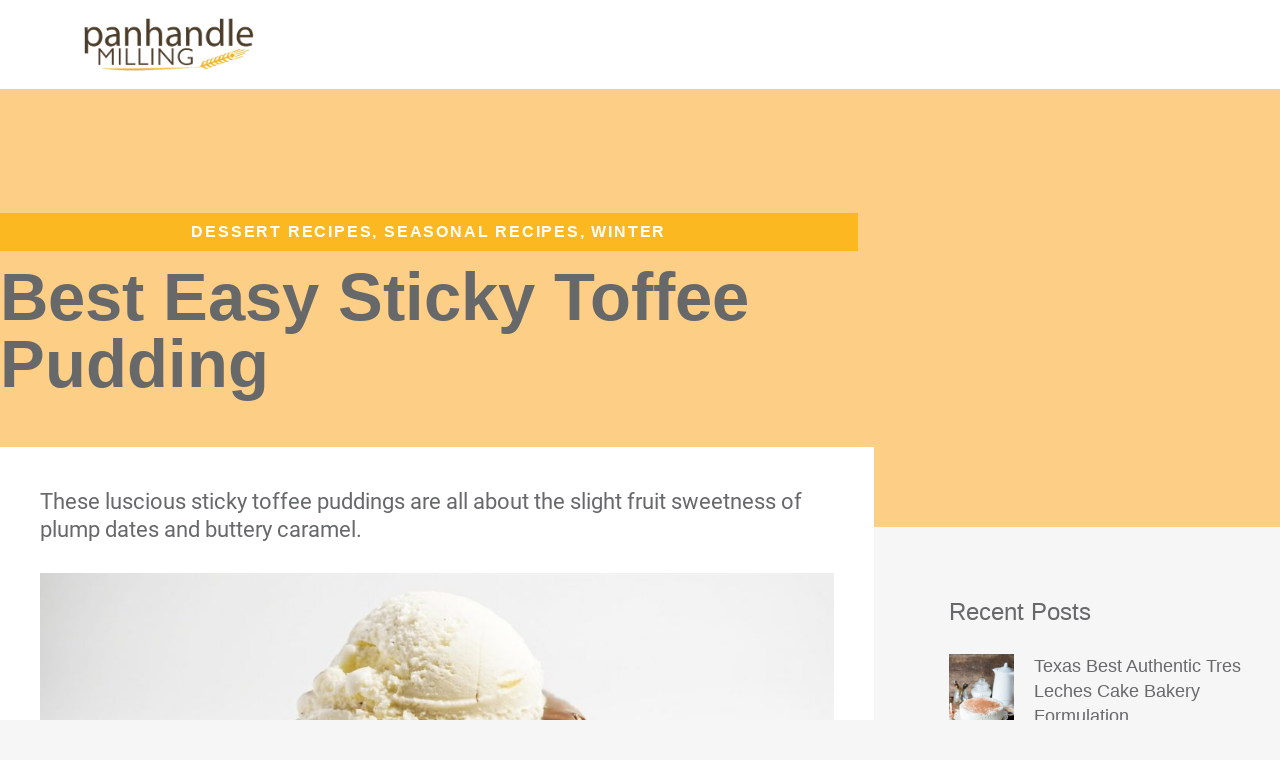

--- FILE ---
content_type: text/html; charset=UTF-8
request_url: https://panhandlemilling.com/best-easy-sticky-toffee-pudding/
body_size: 24338
content:
<!doctype html>
<html lang="en-US">
<head><meta charset="UTF-8"><script>if(navigator.userAgent.match(/MSIE|Internet Explorer/i)||navigator.userAgent.match(/Trident\/7\..*?rv:11/i)){var href=document.location.href;if(!href.match(/[?&]nowprocket/)){if(href.indexOf("?")==-1){if(href.indexOf("#")==-1){document.location.href=href+"?nowprocket=1"}else{document.location.href=href.replace("#","?nowprocket=1#")}}else{if(href.indexOf("#")==-1){document.location.href=href+"&nowprocket=1"}else{document.location.href=href.replace("#","&nowprocket=1#")}}}}</script><script>class RocketLazyLoadScripts{constructor(){this.triggerEvents=["keydown","mousedown","mousemove","touchmove","touchstart","touchend","wheel"],this.userEventHandler=this._triggerListener.bind(this),this.touchStartHandler=this._onTouchStart.bind(this),this.touchMoveHandler=this._onTouchMove.bind(this),this.touchEndHandler=this._onTouchEnd.bind(this),this.clickHandler=this._onClick.bind(this),this.interceptedClicks=[],window.addEventListener("pageshow",(e=>{this.persisted=e.persisted})),window.addEventListener("DOMContentLoaded",(()=>{this._preconnect3rdParties()})),this.delayedScripts={normal:[],async:[],defer:[]},this.allJQueries=[]}_addUserInteractionListener(e){document.hidden?e._triggerListener():(this.triggerEvents.forEach((t=>window.addEventListener(t,e.userEventHandler,{passive:!0}))),window.addEventListener("touchstart",e.touchStartHandler,{passive:!0}),window.addEventListener("mousedown",e.touchStartHandler),document.addEventListener("visibilitychange",e.userEventHandler))}_removeUserInteractionListener(){this.triggerEvents.forEach((e=>window.removeEventListener(e,this.userEventHandler,{passive:!0}))),document.removeEventListener("visibilitychange",this.userEventHandler)}_onTouchStart(e){"HTML"!==e.target.tagName&&(window.addEventListener("touchend",this.touchEndHandler),window.addEventListener("mouseup",this.touchEndHandler),window.addEventListener("touchmove",this.touchMoveHandler,{passive:!0}),window.addEventListener("mousemove",this.touchMoveHandler),e.target.addEventListener("click",this.clickHandler),this._renameDOMAttribute(e.target,"onclick","rocket-onclick"))}_onTouchMove(e){window.removeEventListener("touchend",this.touchEndHandler),window.removeEventListener("mouseup",this.touchEndHandler),window.removeEventListener("touchmove",this.touchMoveHandler,{passive:!0}),window.removeEventListener("mousemove",this.touchMoveHandler),e.target.removeEventListener("click",this.clickHandler),this._renameDOMAttribute(e.target,"rocket-onclick","onclick")}_onTouchEnd(e){window.removeEventListener("touchend",this.touchEndHandler),window.removeEventListener("mouseup",this.touchEndHandler),window.removeEventListener("touchmove",this.touchMoveHandler,{passive:!0}),window.removeEventListener("mousemove",this.touchMoveHandler)}_onClick(e){e.target.removeEventListener("click",this.clickHandler),this._renameDOMAttribute(e.target,"rocket-onclick","onclick"),this.interceptedClicks.push(e),e.preventDefault(),e.stopPropagation(),e.stopImmediatePropagation()}_replayClicks(){window.removeEventListener("touchstart",this.touchStartHandler,{passive:!0}),window.removeEventListener("mousedown",this.touchStartHandler),this.interceptedClicks.forEach((e=>{e.target.dispatchEvent(new MouseEvent("click",{view:e.view,bubbles:!0,cancelable:!0}))}))}_renameDOMAttribute(e,t,n){e.hasAttribute&&e.hasAttribute(t)&&(event.target.setAttribute(n,event.target.getAttribute(t)),event.target.removeAttribute(t))}_triggerListener(){this._removeUserInteractionListener(this),"loading"===document.readyState?document.addEventListener("DOMContentLoaded",this._loadEverythingNow.bind(this)):this._loadEverythingNow()}_preconnect3rdParties(){let e=[];document.querySelectorAll("script[type=rocketlazyloadscript]").forEach((t=>{if(t.hasAttribute("src")){const n=new URL(t.src).origin;n!==location.origin&&e.push({src:n,crossOrigin:t.crossOrigin||"module"===t.getAttribute("data-rocket-type")})}})),e=[...new Map(e.map((e=>[JSON.stringify(e),e]))).values()],this._batchInjectResourceHints(e,"preconnect")}async _loadEverythingNow(){this.lastBreath=Date.now(),this._delayEventListeners(),this._delayJQueryReady(this),this._handleDocumentWrite(),this._registerAllDelayedScripts(),this._preloadAllScripts(),await this._loadScriptsFromList(this.delayedScripts.normal),await this._loadScriptsFromList(this.delayedScripts.defer),await this._loadScriptsFromList(this.delayedScripts.async);try{await this._triggerDOMContentLoaded(),await this._triggerWindowLoad()}catch(e){}window.dispatchEvent(new Event("rocket-allScriptsLoaded")),this._replayClicks()}_registerAllDelayedScripts(){document.querySelectorAll("script[type=rocketlazyloadscript]").forEach((e=>{e.hasAttribute("src")?e.hasAttribute("async")&&!1!==e.async?this.delayedScripts.async.push(e):e.hasAttribute("defer")&&!1!==e.defer||"module"===e.getAttribute("data-rocket-type")?this.delayedScripts.defer.push(e):this.delayedScripts.normal.push(e):this.delayedScripts.normal.push(e)}))}async _transformScript(e){return await this._littleBreath(),new Promise((t=>{const n=document.createElement("script");[...e.attributes].forEach((e=>{let t=e.nodeName;"type"!==t&&("data-rocket-type"===t&&(t="type"),n.setAttribute(t,e.nodeValue))})),e.hasAttribute("src")?(n.addEventListener("load",t),n.addEventListener("error",t)):(n.text=e.text,t());try{e.parentNode.replaceChild(n,e)}catch(e){t()}}))}async _loadScriptsFromList(e){const t=e.shift();return t?(await this._transformScript(t),this._loadScriptsFromList(e)):Promise.resolve()}_preloadAllScripts(){this._batchInjectResourceHints([...this.delayedScripts.normal,...this.delayedScripts.defer,...this.delayedScripts.async],"preload")}_batchInjectResourceHints(e,t){var n=document.createDocumentFragment();e.forEach((e=>{if(e.src){const i=document.createElement("link");i.href=e.src,i.rel=t,"preconnect"!==t&&(i.as="script"),e.getAttribute&&"module"===e.getAttribute("data-rocket-type")&&(i.crossOrigin=!0),e.crossOrigin&&(i.crossOrigin=e.crossOrigin),n.appendChild(i)}})),document.head.appendChild(n)}_delayEventListeners(){let e={};function t(t,n){!function(t){function n(n){return e[t].eventsToRewrite.indexOf(n)>=0?"rocket-"+n:n}e[t]||(e[t]={originalFunctions:{add:t.addEventListener,remove:t.removeEventListener},eventsToRewrite:[]},t.addEventListener=function(){arguments[0]=n(arguments[0]),e[t].originalFunctions.add.apply(t,arguments)},t.removeEventListener=function(){arguments[0]=n(arguments[0]),e[t].originalFunctions.remove.apply(t,arguments)})}(t),e[t].eventsToRewrite.push(n)}function n(e,t){let n=e[t];Object.defineProperty(e,t,{get:()=>n||function(){},set(i){e["rocket"+t]=n=i}})}t(document,"DOMContentLoaded"),t(window,"DOMContentLoaded"),t(window,"load"),t(window,"pageshow"),t(document,"readystatechange"),n(document,"onreadystatechange"),n(window,"onload"),n(window,"onpageshow")}_delayJQueryReady(e){let t=window.jQuery;Object.defineProperty(window,"jQuery",{get:()=>t,set(n){if(n&&n.fn&&!e.allJQueries.includes(n)){n.fn.ready=n.fn.init.prototype.ready=function(t){e.domReadyFired?t.bind(document)(n):document.addEventListener("rocket-DOMContentLoaded",(()=>t.bind(document)(n)))};const t=n.fn.on;n.fn.on=n.fn.init.prototype.on=function(){if(this[0]===window){function e(e){return e.split(" ").map((e=>"load"===e||0===e.indexOf("load.")?"rocket-jquery-load":e)).join(" ")}"string"==typeof arguments[0]||arguments[0]instanceof String?arguments[0]=e(arguments[0]):"object"==typeof arguments[0]&&Object.keys(arguments[0]).forEach((t=>{delete Object.assign(arguments[0],{[e(t)]:arguments[0][t]})[t]}))}return t.apply(this,arguments),this},e.allJQueries.push(n)}t=n}})}async _triggerDOMContentLoaded(){this.domReadyFired=!0,await this._littleBreath(),document.dispatchEvent(new Event("rocket-DOMContentLoaded")),await this._littleBreath(),window.dispatchEvent(new Event("rocket-DOMContentLoaded")),await this._littleBreath(),document.dispatchEvent(new Event("rocket-readystatechange")),await this._littleBreath(),document.rocketonreadystatechange&&document.rocketonreadystatechange()}async _triggerWindowLoad(){await this._littleBreath(),window.dispatchEvent(new Event("rocket-load")),await this._littleBreath(),window.rocketonload&&window.rocketonload(),await this._littleBreath(),this.allJQueries.forEach((e=>e(window).trigger("rocket-jquery-load"))),await this._littleBreath();const e=new Event("rocket-pageshow");e.persisted=this.persisted,window.dispatchEvent(e),await this._littleBreath(),window.rocketonpageshow&&window.rocketonpageshow({persisted:this.persisted})}_handleDocumentWrite(){const e=new Map;document.write=document.writeln=function(t){const n=document.currentScript,i=document.createRange(),r=n.parentElement;let o=e.get(n);void 0===o&&(o=n.nextSibling,e.set(n,o));const s=document.createDocumentFragment();i.setStart(s,0),s.appendChild(i.createContextualFragment(t)),r.insertBefore(s,o)}}async _littleBreath(){Date.now()-this.lastBreath>45&&(await this._requestAnimFrame(),this.lastBreath=Date.now())}async _requestAnimFrame(){return document.hidden?new Promise((e=>setTimeout(e))):new Promise((e=>requestAnimationFrame(e)))}static run(){const e=new RocketLazyLoadScripts;e._addUserInteractionListener(e)}}RocketLazyLoadScripts.run();</script>
	
	<meta name="viewport" content="width=device-width, initial-scale=1">
	<link rel="profile" href="https://gmpg.org/xfn/11">
	<title>Best Easy Sticky Toffee Pudding &#8211; Panhandle Milling</title><link rel="preload" as="style" href="https://fonts.googleapis.com/css?family=Manrope%3A300%2C800%2C700%2C400&#038;display=swap" /><link rel="stylesheet" href="https://fonts.googleapis.com/css?family=Manrope%3A300%2C800%2C700%2C400&#038;display=swap" media="print" onload="this.media='all'" /><noscript><link rel="stylesheet" href="https://fonts.googleapis.com/css?family=Manrope%3A300%2C800%2C700%2C400&#038;display=swap" /></noscript>
<meta name='robots' content='max-image-preview:large' />

<!-- Google Tag Manager for WordPress by gtm4wp.com -->
<script data-cfasync="false" data-pagespeed-no-defer>
	var gtm4wp_datalayer_name = "dataLayer";
	var dataLayer = dataLayer || [];
</script>
<!-- End Google Tag Manager for WordPress by gtm4wp.com --><link href='https://fonts.gstatic.com' crossorigin rel='preconnect' />
<link rel="alternate" type="application/rss+xml" title="Panhandle Milling &raquo; Feed" href="https://panhandlemilling.com/feed/" />
<link rel="alternate" type="application/rss+xml" title="Panhandle Milling &raquo; Comments Feed" href="https://panhandlemilling.com/comments/feed/" />
<link rel="alternate" type="application/rss+xml" title="Panhandle Milling &raquo; Best Easy Sticky Toffee Pudding Comments Feed" href="https://panhandlemilling.com/best-easy-sticky-toffee-pudding/feed/" />
<link rel="alternate" title="oEmbed (JSON)" type="application/json+oembed" href="https://panhandlemilling.com/wp-json/oembed/1.0/embed?url=https%3A%2F%2Fpanhandlemilling.com%2Fbest-easy-sticky-toffee-pudding%2F" />
<link rel="alternate" title="oEmbed (XML)" type="text/xml+oembed" href="https://panhandlemilling.com/wp-json/oembed/1.0/embed?url=https%3A%2F%2Fpanhandlemilling.com%2Fbest-easy-sticky-toffee-pudding%2F&#038;format=xml" />
		<!-- This site uses the Google Analytics by MonsterInsights plugin v9.11.1 - Using Analytics tracking - https://www.monsterinsights.com/ -->
							<script type="rocketlazyloadscript" src="//www.googletagmanager.com/gtag/js?id=G-HHQK64BMBF"  data-cfasync="false" data-wpfc-render="false" async></script>
			<script type="rocketlazyloadscript" data-cfasync="false" data-wpfc-render="false">
				var mi_version = '9.11.1';
				var mi_track_user = true;
				var mi_no_track_reason = '';
								var MonsterInsightsDefaultLocations = {"page_location":"https:\/\/panhandlemilling.com\/best-easy-sticky-toffee-pudding\/"};
								if ( typeof MonsterInsightsPrivacyGuardFilter === 'function' ) {
					var MonsterInsightsLocations = (typeof MonsterInsightsExcludeQuery === 'object') ? MonsterInsightsPrivacyGuardFilter( MonsterInsightsExcludeQuery ) : MonsterInsightsPrivacyGuardFilter( MonsterInsightsDefaultLocations );
				} else {
					var MonsterInsightsLocations = (typeof MonsterInsightsExcludeQuery === 'object') ? MonsterInsightsExcludeQuery : MonsterInsightsDefaultLocations;
				}

								var disableStrs = [
										'ga-disable-G-HHQK64BMBF',
									];

				/* Function to detect opted out users */
				function __gtagTrackerIsOptedOut() {
					for (var index = 0; index < disableStrs.length; index++) {
						if (document.cookie.indexOf(disableStrs[index] + '=true') > -1) {
							return true;
						}
					}

					return false;
				}

				/* Disable tracking if the opt-out cookie exists. */
				if (__gtagTrackerIsOptedOut()) {
					for (var index = 0; index < disableStrs.length; index++) {
						window[disableStrs[index]] = true;
					}
				}

				/* Opt-out function */
				function __gtagTrackerOptout() {
					for (var index = 0; index < disableStrs.length; index++) {
						document.cookie = disableStrs[index] + '=true; expires=Thu, 31 Dec 2099 23:59:59 UTC; path=/';
						window[disableStrs[index]] = true;
					}
				}

				if ('undefined' === typeof gaOptout) {
					function gaOptout() {
						__gtagTrackerOptout();
					}
				}
								window.dataLayer = window.dataLayer || [];

				window.MonsterInsightsDualTracker = {
					helpers: {},
					trackers: {},
				};
				if (mi_track_user) {
					function __gtagDataLayer() {
						dataLayer.push(arguments);
					}

					function __gtagTracker(type, name, parameters) {
						if (!parameters) {
							parameters = {};
						}

						if (parameters.send_to) {
							__gtagDataLayer.apply(null, arguments);
							return;
						}

						if (type === 'event') {
														parameters.send_to = monsterinsights_frontend.v4_id;
							var hookName = name;
							if (typeof parameters['event_category'] !== 'undefined') {
								hookName = parameters['event_category'] + ':' + name;
							}

							if (typeof MonsterInsightsDualTracker.trackers[hookName] !== 'undefined') {
								MonsterInsightsDualTracker.trackers[hookName](parameters);
							} else {
								__gtagDataLayer('event', name, parameters);
							}
							
						} else {
							__gtagDataLayer.apply(null, arguments);
						}
					}

					__gtagTracker('js', new Date());
					__gtagTracker('set', {
						'developer_id.dZGIzZG': true,
											});
					if ( MonsterInsightsLocations.page_location ) {
						__gtagTracker('set', MonsterInsightsLocations);
					}
										__gtagTracker('config', 'G-HHQK64BMBF', {"forceSSL":"true","link_attribution":"true"} );
										window.gtag = __gtagTracker;										(function () {
						/* https://developers.google.com/analytics/devguides/collection/analyticsjs/ */
						/* ga and __gaTracker compatibility shim. */
						var noopfn = function () {
							return null;
						};
						var newtracker = function () {
							return new Tracker();
						};
						var Tracker = function () {
							return null;
						};
						var p = Tracker.prototype;
						p.get = noopfn;
						p.set = noopfn;
						p.send = function () {
							var args = Array.prototype.slice.call(arguments);
							args.unshift('send');
							__gaTracker.apply(null, args);
						};
						var __gaTracker = function () {
							var len = arguments.length;
							if (len === 0) {
								return;
							}
							var f = arguments[len - 1];
							if (typeof f !== 'object' || f === null || typeof f.hitCallback !== 'function') {
								if ('send' === arguments[0]) {
									var hitConverted, hitObject = false, action;
									if ('event' === arguments[1]) {
										if ('undefined' !== typeof arguments[3]) {
											hitObject = {
												'eventAction': arguments[3],
												'eventCategory': arguments[2],
												'eventLabel': arguments[4],
												'value': arguments[5] ? arguments[5] : 1,
											}
										}
									}
									if ('pageview' === arguments[1]) {
										if ('undefined' !== typeof arguments[2]) {
											hitObject = {
												'eventAction': 'page_view',
												'page_path': arguments[2],
											}
										}
									}
									if (typeof arguments[2] === 'object') {
										hitObject = arguments[2];
									}
									if (typeof arguments[5] === 'object') {
										Object.assign(hitObject, arguments[5]);
									}
									if ('undefined' !== typeof arguments[1].hitType) {
										hitObject = arguments[1];
										if ('pageview' === hitObject.hitType) {
											hitObject.eventAction = 'page_view';
										}
									}
									if (hitObject) {
										action = 'timing' === arguments[1].hitType ? 'timing_complete' : hitObject.eventAction;
										hitConverted = mapArgs(hitObject);
										__gtagTracker('event', action, hitConverted);
									}
								}
								return;
							}

							function mapArgs(args) {
								var arg, hit = {};
								var gaMap = {
									'eventCategory': 'event_category',
									'eventAction': 'event_action',
									'eventLabel': 'event_label',
									'eventValue': 'event_value',
									'nonInteraction': 'non_interaction',
									'timingCategory': 'event_category',
									'timingVar': 'name',
									'timingValue': 'value',
									'timingLabel': 'event_label',
									'page': 'page_path',
									'location': 'page_location',
									'title': 'page_title',
									'referrer' : 'page_referrer',
								};
								for (arg in args) {
																		if (!(!args.hasOwnProperty(arg) || !gaMap.hasOwnProperty(arg))) {
										hit[gaMap[arg]] = args[arg];
									} else {
										hit[arg] = args[arg];
									}
								}
								return hit;
							}

							try {
								f.hitCallback();
							} catch (ex) {
							}
						};
						__gaTracker.create = newtracker;
						__gaTracker.getByName = newtracker;
						__gaTracker.getAll = function () {
							return [];
						};
						__gaTracker.remove = noopfn;
						__gaTracker.loaded = true;
						window['__gaTracker'] = __gaTracker;
					})();
									} else {
										console.log("");
					(function () {
						function __gtagTracker() {
							return null;
						}

						window['__gtagTracker'] = __gtagTracker;
						window['gtag'] = __gtagTracker;
					})();
									}
			</script>
							<!-- / Google Analytics by MonsterInsights -->
		<style id='wp-img-auto-sizes-contain-inline-css'>
img:is([sizes=auto i],[sizes^="auto," i]){contain-intrinsic-size:3000px 1500px}
/*# sourceURL=wp-img-auto-sizes-contain-inline-css */
</style>
<link rel='stylesheet' id='dashicons-css' href='https://panhandlemilling.com/wp-includes/css/dashicons.min.css?ver=6.9' media='all' />
<link rel='stylesheet' id='menu-icons-extra-css' href='https://panhandlemilling.com/wp-content/plugins/menu-icons/css/extra.min.css?ver=0.13.18' media='all' />
<style id='wp-emoji-styles-inline-css'>

	img.wp-smiley, img.emoji {
		display: inline !important;
		border: none !important;
		box-shadow: none !important;
		height: 1em !important;
		width: 1em !important;
		margin: 0 0.07em !important;
		vertical-align: -0.1em !important;
		background: none !important;
		padding: 0 !important;
	}
/*# sourceURL=wp-emoji-styles-inline-css */
</style>
<link rel='stylesheet' id='wp-block-library-css' href='https://panhandlemilling.com/wp-includes/css/dist/block-library/style.min.css?ver=6.9' media='all' />
<link rel='stylesheet' id='wc-blocks-style-css' href='https://panhandlemilling.com/wp-content/plugins/woocommerce/assets/client/blocks/wc-blocks.css?ver=wc-10.1.3' media='all' />
<style id='global-styles-inline-css'>
:root{--wp--preset--aspect-ratio--square: 1;--wp--preset--aspect-ratio--4-3: 4/3;--wp--preset--aspect-ratio--3-4: 3/4;--wp--preset--aspect-ratio--3-2: 3/2;--wp--preset--aspect-ratio--2-3: 2/3;--wp--preset--aspect-ratio--16-9: 16/9;--wp--preset--aspect-ratio--9-16: 9/16;--wp--preset--color--black: #000000;--wp--preset--color--cyan-bluish-gray: #abb8c3;--wp--preset--color--white: #ffffff;--wp--preset--color--pale-pink: #f78da7;--wp--preset--color--vivid-red: #cf2e2e;--wp--preset--color--luminous-vivid-orange: #ff6900;--wp--preset--color--luminous-vivid-amber: #fcb900;--wp--preset--color--light-green-cyan: #7bdcb5;--wp--preset--color--vivid-green-cyan: #00d084;--wp--preset--color--pale-cyan-blue: #8ed1fc;--wp--preset--color--vivid-cyan-blue: #0693e3;--wp--preset--color--vivid-purple: #9b51e0;--wp--preset--gradient--vivid-cyan-blue-to-vivid-purple: linear-gradient(135deg,rgb(6,147,227) 0%,rgb(155,81,224) 100%);--wp--preset--gradient--light-green-cyan-to-vivid-green-cyan: linear-gradient(135deg,rgb(122,220,180) 0%,rgb(0,208,130) 100%);--wp--preset--gradient--luminous-vivid-amber-to-luminous-vivid-orange: linear-gradient(135deg,rgb(252,185,0) 0%,rgb(255,105,0) 100%);--wp--preset--gradient--luminous-vivid-orange-to-vivid-red: linear-gradient(135deg,rgb(255,105,0) 0%,rgb(207,46,46) 100%);--wp--preset--gradient--very-light-gray-to-cyan-bluish-gray: linear-gradient(135deg,rgb(238,238,238) 0%,rgb(169,184,195) 100%);--wp--preset--gradient--cool-to-warm-spectrum: linear-gradient(135deg,rgb(74,234,220) 0%,rgb(151,120,209) 20%,rgb(207,42,186) 40%,rgb(238,44,130) 60%,rgb(251,105,98) 80%,rgb(254,248,76) 100%);--wp--preset--gradient--blush-light-purple: linear-gradient(135deg,rgb(255,206,236) 0%,rgb(152,150,240) 100%);--wp--preset--gradient--blush-bordeaux: linear-gradient(135deg,rgb(254,205,165) 0%,rgb(254,45,45) 50%,rgb(107,0,62) 100%);--wp--preset--gradient--luminous-dusk: linear-gradient(135deg,rgb(255,203,112) 0%,rgb(199,81,192) 50%,rgb(65,88,208) 100%);--wp--preset--gradient--pale-ocean: linear-gradient(135deg,rgb(255,245,203) 0%,rgb(182,227,212) 50%,rgb(51,167,181) 100%);--wp--preset--gradient--electric-grass: linear-gradient(135deg,rgb(202,248,128) 0%,rgb(113,206,126) 100%);--wp--preset--gradient--midnight: linear-gradient(135deg,rgb(2,3,129) 0%,rgb(40,116,252) 100%);--wp--preset--font-size--small: 13px;--wp--preset--font-size--medium: 20px;--wp--preset--font-size--large: 36px;--wp--preset--font-size--x-large: 42px;--wp--preset--spacing--20: 0.44rem;--wp--preset--spacing--30: 0.67rem;--wp--preset--spacing--40: 1rem;--wp--preset--spacing--50: 1.5rem;--wp--preset--spacing--60: 2.25rem;--wp--preset--spacing--70: 3.38rem;--wp--preset--spacing--80: 5.06rem;--wp--preset--shadow--natural: 6px 6px 9px rgba(0, 0, 0, 0.2);--wp--preset--shadow--deep: 12px 12px 50px rgba(0, 0, 0, 0.4);--wp--preset--shadow--sharp: 6px 6px 0px rgba(0, 0, 0, 0.2);--wp--preset--shadow--outlined: 6px 6px 0px -3px rgb(255, 255, 255), 6px 6px rgb(0, 0, 0);--wp--preset--shadow--crisp: 6px 6px 0px rgb(0, 0, 0);}:root { --wp--style--global--content-size: 800px;--wp--style--global--wide-size: 1200px; }:where(body) { margin: 0; }.wp-site-blocks > .alignleft { float: left; margin-right: 2em; }.wp-site-blocks > .alignright { float: right; margin-left: 2em; }.wp-site-blocks > .aligncenter { justify-content: center; margin-left: auto; margin-right: auto; }:where(.wp-site-blocks) > * { margin-block-start: 24px; margin-block-end: 0; }:where(.wp-site-blocks) > :first-child { margin-block-start: 0; }:where(.wp-site-blocks) > :last-child { margin-block-end: 0; }:root { --wp--style--block-gap: 24px; }:root :where(.is-layout-flow) > :first-child{margin-block-start: 0;}:root :where(.is-layout-flow) > :last-child{margin-block-end: 0;}:root :where(.is-layout-flow) > *{margin-block-start: 24px;margin-block-end: 0;}:root :where(.is-layout-constrained) > :first-child{margin-block-start: 0;}:root :where(.is-layout-constrained) > :last-child{margin-block-end: 0;}:root :where(.is-layout-constrained) > *{margin-block-start: 24px;margin-block-end: 0;}:root :where(.is-layout-flex){gap: 24px;}:root :where(.is-layout-grid){gap: 24px;}.is-layout-flow > .alignleft{float: left;margin-inline-start: 0;margin-inline-end: 2em;}.is-layout-flow > .alignright{float: right;margin-inline-start: 2em;margin-inline-end: 0;}.is-layout-flow > .aligncenter{margin-left: auto !important;margin-right: auto !important;}.is-layout-constrained > .alignleft{float: left;margin-inline-start: 0;margin-inline-end: 2em;}.is-layout-constrained > .alignright{float: right;margin-inline-start: 2em;margin-inline-end: 0;}.is-layout-constrained > .aligncenter{margin-left: auto !important;margin-right: auto !important;}.is-layout-constrained > :where(:not(.alignleft):not(.alignright):not(.alignfull)){max-width: var(--wp--style--global--content-size);margin-left: auto !important;margin-right: auto !important;}.is-layout-constrained > .alignwide{max-width: var(--wp--style--global--wide-size);}body .is-layout-flex{display: flex;}.is-layout-flex{flex-wrap: wrap;align-items: center;}.is-layout-flex > :is(*, div){margin: 0;}body .is-layout-grid{display: grid;}.is-layout-grid > :is(*, div){margin: 0;}body{padding-top: 0px;padding-right: 0px;padding-bottom: 0px;padding-left: 0px;}a:where(:not(.wp-element-button)){text-decoration: underline;}:root :where(.wp-element-button, .wp-block-button__link){background-color: #32373c;border-width: 0;color: #fff;font-family: inherit;font-size: inherit;font-style: inherit;font-weight: inherit;letter-spacing: inherit;line-height: inherit;padding-top: calc(0.667em + 2px);padding-right: calc(1.333em + 2px);padding-bottom: calc(0.667em + 2px);padding-left: calc(1.333em + 2px);text-decoration: none;text-transform: inherit;}.has-black-color{color: var(--wp--preset--color--black) !important;}.has-cyan-bluish-gray-color{color: var(--wp--preset--color--cyan-bluish-gray) !important;}.has-white-color{color: var(--wp--preset--color--white) !important;}.has-pale-pink-color{color: var(--wp--preset--color--pale-pink) !important;}.has-vivid-red-color{color: var(--wp--preset--color--vivid-red) !important;}.has-luminous-vivid-orange-color{color: var(--wp--preset--color--luminous-vivid-orange) !important;}.has-luminous-vivid-amber-color{color: var(--wp--preset--color--luminous-vivid-amber) !important;}.has-light-green-cyan-color{color: var(--wp--preset--color--light-green-cyan) !important;}.has-vivid-green-cyan-color{color: var(--wp--preset--color--vivid-green-cyan) !important;}.has-pale-cyan-blue-color{color: var(--wp--preset--color--pale-cyan-blue) !important;}.has-vivid-cyan-blue-color{color: var(--wp--preset--color--vivid-cyan-blue) !important;}.has-vivid-purple-color{color: var(--wp--preset--color--vivid-purple) !important;}.has-black-background-color{background-color: var(--wp--preset--color--black) !important;}.has-cyan-bluish-gray-background-color{background-color: var(--wp--preset--color--cyan-bluish-gray) !important;}.has-white-background-color{background-color: var(--wp--preset--color--white) !important;}.has-pale-pink-background-color{background-color: var(--wp--preset--color--pale-pink) !important;}.has-vivid-red-background-color{background-color: var(--wp--preset--color--vivid-red) !important;}.has-luminous-vivid-orange-background-color{background-color: var(--wp--preset--color--luminous-vivid-orange) !important;}.has-luminous-vivid-amber-background-color{background-color: var(--wp--preset--color--luminous-vivid-amber) !important;}.has-light-green-cyan-background-color{background-color: var(--wp--preset--color--light-green-cyan) !important;}.has-vivid-green-cyan-background-color{background-color: var(--wp--preset--color--vivid-green-cyan) !important;}.has-pale-cyan-blue-background-color{background-color: var(--wp--preset--color--pale-cyan-blue) !important;}.has-vivid-cyan-blue-background-color{background-color: var(--wp--preset--color--vivid-cyan-blue) !important;}.has-vivid-purple-background-color{background-color: var(--wp--preset--color--vivid-purple) !important;}.has-black-border-color{border-color: var(--wp--preset--color--black) !important;}.has-cyan-bluish-gray-border-color{border-color: var(--wp--preset--color--cyan-bluish-gray) !important;}.has-white-border-color{border-color: var(--wp--preset--color--white) !important;}.has-pale-pink-border-color{border-color: var(--wp--preset--color--pale-pink) !important;}.has-vivid-red-border-color{border-color: var(--wp--preset--color--vivid-red) !important;}.has-luminous-vivid-orange-border-color{border-color: var(--wp--preset--color--luminous-vivid-orange) !important;}.has-luminous-vivid-amber-border-color{border-color: var(--wp--preset--color--luminous-vivid-amber) !important;}.has-light-green-cyan-border-color{border-color: var(--wp--preset--color--light-green-cyan) !important;}.has-vivid-green-cyan-border-color{border-color: var(--wp--preset--color--vivid-green-cyan) !important;}.has-pale-cyan-blue-border-color{border-color: var(--wp--preset--color--pale-cyan-blue) !important;}.has-vivid-cyan-blue-border-color{border-color: var(--wp--preset--color--vivid-cyan-blue) !important;}.has-vivid-purple-border-color{border-color: var(--wp--preset--color--vivid-purple) !important;}.has-vivid-cyan-blue-to-vivid-purple-gradient-background{background: var(--wp--preset--gradient--vivid-cyan-blue-to-vivid-purple) !important;}.has-light-green-cyan-to-vivid-green-cyan-gradient-background{background: var(--wp--preset--gradient--light-green-cyan-to-vivid-green-cyan) !important;}.has-luminous-vivid-amber-to-luminous-vivid-orange-gradient-background{background: var(--wp--preset--gradient--luminous-vivid-amber-to-luminous-vivid-orange) !important;}.has-luminous-vivid-orange-to-vivid-red-gradient-background{background: var(--wp--preset--gradient--luminous-vivid-orange-to-vivid-red) !important;}.has-very-light-gray-to-cyan-bluish-gray-gradient-background{background: var(--wp--preset--gradient--very-light-gray-to-cyan-bluish-gray) !important;}.has-cool-to-warm-spectrum-gradient-background{background: var(--wp--preset--gradient--cool-to-warm-spectrum) !important;}.has-blush-light-purple-gradient-background{background: var(--wp--preset--gradient--blush-light-purple) !important;}.has-blush-bordeaux-gradient-background{background: var(--wp--preset--gradient--blush-bordeaux) !important;}.has-luminous-dusk-gradient-background{background: var(--wp--preset--gradient--luminous-dusk) !important;}.has-pale-ocean-gradient-background{background: var(--wp--preset--gradient--pale-ocean) !important;}.has-electric-grass-gradient-background{background: var(--wp--preset--gradient--electric-grass) !important;}.has-midnight-gradient-background{background: var(--wp--preset--gradient--midnight) !important;}.has-small-font-size{font-size: var(--wp--preset--font-size--small) !important;}.has-medium-font-size{font-size: var(--wp--preset--font-size--medium) !important;}.has-large-font-size{font-size: var(--wp--preset--font-size--large) !important;}.has-x-large-font-size{font-size: var(--wp--preset--font-size--x-large) !important;}
/*# sourceURL=global-styles-inline-css */
</style>

<link rel='stylesheet' id='wp-components-css' href='https://panhandlemilling.com/wp-includes/css/dist/components/style.min.css?ver=6.9' media='all' />
<link rel='stylesheet' id='wp-preferences-css' href='https://panhandlemilling.com/wp-includes/css/dist/preferences/style.min.css?ver=6.9' media='all' />
<link rel='stylesheet' id='wp-block-editor-css' href='https://panhandlemilling.com/wp-includes/css/dist/block-editor/style.min.css?ver=6.9' media='all' />
<link rel='stylesheet' id='popup-maker-block-library-style-css' href='https://panhandlemilling.com/wp-content/plugins/popup-maker/dist/packages/block-library-style.css?ver=dbea705cfafe089d65f1' media='all' />
<link rel='stylesheet' id='sweetalert2-css' href='https://panhandlemilling.com/wp-content/plugins/cf7-popups//views/assets/css/sweetalert2.min.css?ver=1.2.0' media='all' />
<link rel='stylesheet' id='cf7-popups-frontend-css' href='https://panhandlemilling.com/wp-content/plugins/cf7-popups//views/assets/css/frontend.css?ver=1.2.0' media='all' />
<link rel='stylesheet' id='contact-form-7-css' href='https://panhandlemilling.com/wp-content/plugins/contact-form-7/includes/css/styles.css?ver=6.1.1' media='all' />
<link rel='stylesheet' id='woocommerce-layout-css' href='https://panhandlemilling.com/wp-content/plugins/woocommerce/assets/css/woocommerce-layout.css?ver=10.1.3' media='all' />
<link rel='stylesheet' id='woocommerce-smallscreen-css' href='https://panhandlemilling.com/wp-content/plugins/woocommerce/assets/css/woocommerce-smallscreen.css?ver=10.1.3' media='only screen and (max-width: 768px)' />
<link rel='stylesheet' id='woocommerce-general-css' href='https://panhandlemilling.com/wp-content/plugins/woocommerce/assets/css/woocommerce.css?ver=10.1.3' media='all' />
<style id='woocommerce-inline-inline-css'>
.woocommerce form .form-row .required { visibility: visible; }
/*# sourceURL=woocommerce-inline-inline-css */
</style>
<link rel='stylesheet' id='woo-variation-swatches-css' href='https://panhandlemilling.com/wp-content/plugins/woo-variation-swatches/assets/css/frontend.min.css?ver=1753189685' media='all' />
<style id='woo-variation-swatches-inline-css'>
:root {
--wvs-tick:url("data:image/svg+xml;utf8,%3Csvg filter='drop-shadow(0px 0px 2px rgb(0 0 0 / .8))' xmlns='http://www.w3.org/2000/svg'  viewBox='0 0 30 30'%3E%3Cpath fill='none' stroke='%23ffffff' stroke-linecap='round' stroke-linejoin='round' stroke-width='4' d='M4 16L11 23 27 7'/%3E%3C/svg%3E");

--wvs-cross:url("data:image/svg+xml;utf8,%3Csvg filter='drop-shadow(0px 0px 5px rgb(255 255 255 / .6))' xmlns='http://www.w3.org/2000/svg' width='72px' height='72px' viewBox='0 0 24 24'%3E%3Cpath fill='none' stroke='%23ff0000' stroke-linecap='round' stroke-width='0.6' d='M5 5L19 19M19 5L5 19'/%3E%3C/svg%3E");
--wvs-single-product-item-width:30px;
--wvs-single-product-item-height:30px;
--wvs-single-product-item-font-size:16px}
/*# sourceURL=woo-variation-swatches-inline-css */
</style>
<link rel='stylesheet' id='brands-styles-css' href='https://panhandlemilling.com/wp-content/plugins/woocommerce/assets/css/brands.css?ver=10.1.3' media='all' />
<link rel='stylesheet' id='cute-alert-css' href='https://panhandlemilling.com/wp-content/plugins/metform/public/assets/lib/cute-alert/style.css?ver=4.0.4' media='all' />
<link rel='stylesheet' id='text-editor-style-css' href='https://panhandlemilling.com/wp-content/plugins/metform/public/assets/css/text-editor.css?ver=4.0.4' media='all' />
<link rel='stylesheet' id='hello-elementor-css' href='https://panhandlemilling.com/wp-content/themes/hello-elementor/assets/css/reset.css?ver=3.4.5' media='all' />
<link rel='stylesheet' id='hello-elementor-theme-style-css' href='https://panhandlemilling.com/wp-content/themes/hello-elementor/assets/css/theme.css?ver=3.4.5' media='all' />
<link rel='stylesheet' id='hello-elementor-header-footer-css' href='https://panhandlemilling.com/wp-content/themes/hello-elementor/assets/css/header-footer.css?ver=3.4.5' media='all' />
<link rel='stylesheet' id='elementor-frontend-css' href='https://panhandlemilling.com/wp-content/plugins/elementor/assets/css/frontend.min.css?ver=3.31.2' media='all' />
<link rel='stylesheet' id='widget-image-css' href='https://panhandlemilling.com/wp-content/plugins/elementor/assets/css/widget-image.min.css?ver=3.31.2' media='all' />
<link rel='stylesheet' id='widget-nav-menu-css' href='https://panhandlemilling.com/wp-content/plugins/elementor-pro/assets/css/widget-nav-menu.min.css?ver=3.27.3' media='all' />
<link rel='stylesheet' id='e-sticky-css' href='https://panhandlemilling.com/wp-content/plugins/elementor-pro/assets/css/modules/sticky.min.css?ver=3.27.3' media='all' />
<link rel='stylesheet' id='widget-social-icons-css' href='https://panhandlemilling.com/wp-content/plugins/elementor/assets/css/widget-social-icons.min.css?ver=3.31.2' media='all' />
<link rel='stylesheet' id='e-apple-webkit-css' href='https://panhandlemilling.com/wp-content/plugins/elementor/assets/css/conditionals/apple-webkit.min.css?ver=3.31.2' media='all' />
<link rel='stylesheet' id='widget-heading-css' href='https://panhandlemilling.com/wp-content/plugins/elementor/assets/css/widget-heading.min.css?ver=3.31.2' media='all' />
<link rel='stylesheet' id='widget-icon-list-css' href='https://panhandlemilling.com/wp-content/plugins/elementor/assets/css/widget-icon-list.min.css?ver=3.31.2' media='all' />
<link rel='stylesheet' id='widget-form-css' href='https://panhandlemilling.com/wp-content/plugins/elementor-pro/assets/css/widget-form.min.css?ver=3.27.3' media='all' />
<link rel='stylesheet' id='widget-post-info-css' href='https://panhandlemilling.com/wp-content/plugins/elementor-pro/assets/css/widget-post-info.min.css?ver=3.27.3' media='all' />
<link rel='stylesheet' id='elementor-icons-shared-0-css' href='https://panhandlemilling.com/wp-content/plugins/elementor/assets/lib/font-awesome/css/fontawesome.min.css?ver=5.15.3' media='all' />
<link rel='stylesheet' id='elementor-icons-fa-regular-css' href='https://panhandlemilling.com/wp-content/plugins/elementor/assets/lib/font-awesome/css/regular.min.css?ver=5.15.3' media='all' />
<link rel='stylesheet' id='elementor-icons-fa-solid-css' href='https://panhandlemilling.com/wp-content/plugins/elementor/assets/lib/font-awesome/css/solid.min.css?ver=5.15.3' media='all' />
<link rel='stylesheet' id='widget-posts-css' href='https://panhandlemilling.com/wp-content/plugins/elementor-pro/assets/css/widget-posts.min.css?ver=3.27.3' media='all' />
<link rel='stylesheet' id='widget-divider-css' href='https://panhandlemilling.com/wp-content/plugins/elementor/assets/css/widget-divider.min.css?ver=3.31.2' media='all' />
<link rel='stylesheet' id='elementor-icons-css' href='https://panhandlemilling.com/wp-content/plugins/elementor/assets/lib/eicons/css/elementor-icons.min.css?ver=5.43.0' media='all' />
<link rel='stylesheet' id='elementor-post-14-css' href='https://panhandlemilling.com/wp-content/uploads/elementor/css/post-14.css?ver=1767727089' media='all' />
<link rel='stylesheet' id='elementor-post-28-css' href='https://panhandlemilling.com/wp-content/uploads/elementor/css/post-28.css?ver=1767727089' media='all' />
<link rel='stylesheet' id='elementor-post-68-css' href='https://panhandlemilling.com/wp-content/uploads/elementor/css/post-68.css?ver=1767727089' media='all' />
<link rel='stylesheet' id='elementor-post-6545-css' href='https://panhandlemilling.com/wp-content/uploads/elementor/css/post-6545.css?ver=1767727156' media='all' />
<link rel='stylesheet' id='fluentform-elementor-widget-css' href='https://panhandlemilling.com/wp-content/plugins/fluentform/assets/css/fluent-forms-elementor-widget.css?ver=6.0.4' media='all' />
<link rel='stylesheet' id='font-awesome-5-all-css' href='https://panhandlemilling.com/wp-content/plugins/elementor/assets/lib/font-awesome/css/all.min.css?ver=3.31.2' media='all' />
<link rel='stylesheet' id='font-awesome-4-shim-css' href='https://panhandlemilling.com/wp-content/plugins/elementor/assets/lib/font-awesome/css/v4-shims.min.css?ver=3.31.2' media='all' />
<link rel='stylesheet' id='elementor-gf-local-poppins-css' href='https://panhandlemilling.com/wp-content/uploads/elementor/google-fonts/css/poppins.css?ver=1743324849' media='all' />
<link rel='stylesheet' id='elementor-icons-fa-brands-css' href='https://panhandlemilling.com/wp-content/plugins/elementor/assets/lib/font-awesome/css/brands.min.css?ver=5.15.3' media='all' />
<script type="rocketlazyloadscript" src="https://panhandlemilling.com/wp-content/plugins/google-analytics-for-wordpress/assets/js/frontend-gtag.min.js?ver=9.11.1" id="monsterinsights-frontend-script-js" async data-wp-strategy="async"></script>
<script data-cfasync="false" data-wpfc-render="false" id='monsterinsights-frontend-script-js-extra'>var monsterinsights_frontend = {"js_events_tracking":"true","download_extensions":"doc,pdf,ppt,zip,xls,docx,pptx,xlsx","inbound_paths":"[{\"path\":\"\\\/go\\\/\",\"label\":\"affiliate\"},{\"path\":\"\\\/recommend\\\/\",\"label\":\"affiliate\"}]","home_url":"https:\/\/panhandlemilling.com","hash_tracking":"false","v4_id":"G-HHQK64BMBF"};</script>
<script type="rocketlazyloadscript" src="https://panhandlemilling.com/wp-includes/js/jquery/jquery.min.js?ver=3.7.1" id="jquery-core-js"></script>
<script type="rocketlazyloadscript" src="https://panhandlemilling.com/wp-includes/js/jquery/jquery-migrate.min.js?ver=3.4.1" id="jquery-migrate-js"></script>
<script type="rocketlazyloadscript" src="https://panhandlemilling.com/wp-content/plugins/woocommerce/assets/js/jquery-blockui/jquery.blockUI.min.js?ver=2.7.0-wc.10.1.3" id="jquery-blockui-js" data-wp-strategy="defer"></script>
<script id="wc-add-to-cart-js-extra">
var wc_add_to_cart_params = {"ajax_url":"/wp-admin/admin-ajax.php","wc_ajax_url":"/?wc-ajax=%%endpoint%%","i18n_view_cart":"View cart","cart_url":"https://panhandlemilling.com/?page_id=8","is_cart":"","cart_redirect_after_add":"no"};
//# sourceURL=wc-add-to-cart-js-extra
</script>
<script type="rocketlazyloadscript" src="https://panhandlemilling.com/wp-content/plugins/woocommerce/assets/js/frontend/add-to-cart.min.js?ver=10.1.3" id="wc-add-to-cart-js" defer data-wp-strategy="defer"></script>
<script type="rocketlazyloadscript" src="https://panhandlemilling.com/wp-content/plugins/woocommerce/assets/js/js-cookie/js.cookie.min.js?ver=2.1.4-wc.10.1.3" id="js-cookie-js" defer data-wp-strategy="defer"></script>
<script id="woocommerce-js-extra">
var woocommerce_params = {"ajax_url":"/wp-admin/admin-ajax.php","wc_ajax_url":"/?wc-ajax=%%endpoint%%","i18n_password_show":"Show password","i18n_password_hide":"Hide password"};
//# sourceURL=woocommerce-js-extra
</script>
<script type="rocketlazyloadscript" src="https://panhandlemilling.com/wp-content/plugins/woocommerce/assets/js/frontend/woocommerce.min.js?ver=10.1.3" id="woocommerce-js" defer data-wp-strategy="defer"></script>
<script type="rocketlazyloadscript" src="https://panhandlemilling.com/wp-content/plugins/elementor/assets/lib/font-awesome/js/v4-shims.min.js?ver=3.31.2" id="font-awesome-4-shim-js"></script>
<link rel="https://api.w.org/" href="https://panhandlemilling.com/wp-json/" /><link rel="alternate" title="JSON" type="application/json" href="https://panhandlemilling.com/wp-json/wp/v2/posts/12998" /><link rel="EditURI" type="application/rsd+xml" title="RSD" href="https://panhandlemilling.com/xmlrpc.php?rsd" />
<meta name="generator" content="WordPress 6.9" />
<meta name="generator" content="WooCommerce 10.1.3" />
<link rel="canonical" href="https://panhandlemilling.com/best-easy-sticky-toffee-pudding/" />
<link rel='shortlink' href='https://panhandlemilling.com/?p=12998' />

<!-- Google Tag Manager for WordPress by gtm4wp.com -->
<!-- GTM Container placement set to footer -->
<script data-cfasync="false" data-pagespeed-no-defer>
	var dataLayer_content = {"pagePostType":"post","pagePostType2":"single-post","pageCategory":["dessert-recipes","seasonal-recipes","winter"],"pageAttributes":["dessert"],"pagePostAuthor":"stephanieBakes"};
	dataLayer.push( dataLayer_content );
</script>
<script type="rocketlazyloadscript" data-cfasync="false" data-pagespeed-no-defer>
(function(w,d,s,l,i){w[l]=w[l]||[];w[l].push({'gtm.start':
new Date().getTime(),event:'gtm.js'});var f=d.getElementsByTagName(s)[0],
j=d.createElement(s),dl=l!='dataLayer'?'&l='+l:'';j.async=true;j.src=
'//www.googletagmanager.com/gtm.js?id='+i+dl;f.parentNode.insertBefore(j,f);
})(window,document,'script','dataLayer','GTM-NF4KT4F');
</script>
<!-- End Google Tag Manager for WordPress by gtm4wp.com -->
		<script type="rocketlazyloadscript">
		(function(h,o,t,j,a,r){
			h.hj=h.hj||function(){(h.hj.q=h.hj.q||[]).push(arguments)};
			h._hjSettings={hjid:2352668,hjsv:5};
			a=o.getElementsByTagName('head')[0];
			r=o.createElement('script');r.async=1;
			r.src=t+h._hjSettings.hjid+j+h._hjSettings.hjsv;
			a.appendChild(r);
		})(window,document,'//static.hotjar.com/c/hotjar-','.js?sv=');
		</script>
		<meta name="description" content="These luscious sticky toffee puddings are all about the slight fruit sweetness of plump dates and buttery caramel.">
	<noscript><style>.woocommerce-product-gallery{ opacity: 1 !important; }</style></noscript>
	<meta name="generator" content="Elementor 3.31.2; features: additional_custom_breakpoints, e_element_cache; settings: css_print_method-external, google_font-enabled, font_display-auto">
			<style>
				.e-con.e-parent:nth-of-type(n+4):not(.e-lazyloaded):not(.e-no-lazyload),
				.e-con.e-parent:nth-of-type(n+4):not(.e-lazyloaded):not(.e-no-lazyload) * {
					background-image: none !important;
				}
				@media screen and (max-height: 1024px) {
					.e-con.e-parent:nth-of-type(n+3):not(.e-lazyloaded):not(.e-no-lazyload),
					.e-con.e-parent:nth-of-type(n+3):not(.e-lazyloaded):not(.e-no-lazyload) * {
						background-image: none !important;
					}
				}
				@media screen and (max-height: 640px) {
					.e-con.e-parent:nth-of-type(n+2):not(.e-lazyloaded):not(.e-no-lazyload),
					.e-con.e-parent:nth-of-type(n+2):not(.e-lazyloaded):not(.e-no-lazyload) * {
						background-image: none !important;
					}
				}
			</style>
			<link rel="icon" href="https://panhandlemilling.com/wp-content/uploads/2021/04/cropped-panhandle-favicon-32x32.png" sizes="32x32" />
<link rel="icon" href="https://panhandlemilling.com/wp-content/uploads/2021/04/cropped-panhandle-favicon-192x192.png" sizes="192x192" />
<link rel="apple-touch-icon" href="https://panhandlemilling.com/wp-content/uploads/2021/04/cropped-panhandle-favicon-180x180.png" />
<meta name="msapplication-TileImage" content="https://panhandlemilling.com/wp-content/uploads/2021/04/cropped-panhandle-favicon-270x270.png" />
		<style id="wp-custom-css">
			.woocommerce-terms-and-conditions-wrapper {
	display: none;
}

.blog-pic-left-side {
	border: 3px solid red;
	margin: 2rem 2rem 2rem 0;
}

		</style>
		<link rel='stylesheet' id='wc-square-cart-checkout-block-css' href='https://panhandlemilling.com/wp-content/plugins/woocommerce-square/build/assets/frontend/wc-square-cart-checkout-blocks.css?ver=4.9.8' media='all' />
<link rel='stylesheet' id='depicter-front-pre-css' href='https://panhandlemilling.com/wp-content/plugins/depicter/resources/styles/player/depicter-pre.css?ver=1753181682' media='all' />
<link rel="preload" as="style" onload="this.rel='stylesheet';this.onload=null" id='depicter--front-common-css' href='https://panhandlemilling.com/wp-content/plugins/depicter/resources/styles/player/depicter.css?ver=1753181682' media='all' />

<link rel="preload" as="style" onload="this.rel='stylesheet';this.onload=null" id='depicter--25-custom-css' href='https://panhandlemilling.com/wp-content/uploads/depicter/css/25.css?ver=1767730529' media='all' />
</head>
<body class="wp-singular post-template-default single single-post postid-12998 single-format-standard wp-embed-responsive wp-theme-hello-elementor theme-hello-elementor woocommerce-no-js woo-variation-swatches wvs-behavior-blur wvs-theme-hello-elementor wvs-show-label wvs-tooltip hello-elementor-default elementor-default elementor-template-full-width elementor-kit-14 elementor-page-6545">


<a class="skip-link screen-reader-text" href="#content">Skip to content</a>

		<div data-elementor-type="header" data-elementor-id="28" class="elementor elementor-28 elementor-location-header" data-elementor-post-type="elementor_library">
					<section class="elementor-section elementor-top-section elementor-element elementor-element-2df8eea elementor-section-full_width elementor-hidden-phone elementor-hidden-tablet elementor-section-height-default elementor-section-height-default" data-id="2df8eea" data-element_type="section" data-settings="{&quot;sticky&quot;:&quot;top&quot;,&quot;sticky_on&quot;:[&quot;desktop&quot;,&quot;tablet&quot;,&quot;mobile&quot;],&quot;sticky_offset&quot;:0,&quot;sticky_effects_offset&quot;:0,&quot;sticky_anchor_link_offset&quot;:0}">
						<div class="elementor-container elementor-column-gap-default">
					<div class="elementor-column elementor-col-100 elementor-top-column elementor-element elementor-element-1a91a92" data-id="1a91a92" data-element_type="column">
			<div class="elementor-widget-wrap elementor-element-populated">
						<section class="elementor-section elementor-inner-section elementor-element elementor-element-de9b4ec elementor-section-full_width elementor-section-height-default elementor-section-height-default" data-id="de9b4ec" data-element_type="section" data-settings="{&quot;background_background&quot;:&quot;classic&quot;}">
						<div class="elementor-container elementor-column-gap-default">
					<div class="elementor-column elementor-col-50 elementor-inner-column elementor-element elementor-element-19deb8f" data-id="19deb8f" data-element_type="column">
			<div class="elementor-widget-wrap elementor-element-populated">
						<div class="elementor-element elementor-element-e90d4aa elementor-widget elementor-widget-image" data-id="e90d4aa" data-element_type="widget" data-widget_type="image.default">
				<div class="elementor-widget-container">
															<img fetchpriority="high" width="400" height="125" src="https://panhandlemilling.com/wp-content/uploads/2021/03/panhandle-milling-small.png" class="attachment-large size-large wp-image-56" alt="" srcset="https://panhandlemilling.com/wp-content/uploads/2021/03/panhandle-milling-small.png 400w, https://panhandlemilling.com/wp-content/uploads/2021/03/panhandle-milling-small-300x94.png 300w, https://panhandlemilling.com/wp-content/uploads/2021/03/panhandle-milling-small-200x63.png 200w" sizes="(max-width: 400px) 100vw, 400px" />															</div>
				</div>
					</div>
		</div>
				<div class="elementor-column elementor-col-50 elementor-inner-column elementor-element elementor-element-2599870" data-id="2599870" data-element_type="column">
			<div class="elementor-widget-wrap elementor-element-populated">
						<div class="elementor-element elementor-element-9fffd34 elementor-nav-menu__align-end elementor-hidden-desktop elementor-hidden-tablet elementor-hidden-mobile elementor-nav-menu--dropdown-tablet elementor-nav-menu__text-align-aside elementor-nav-menu--toggle elementor-nav-menu--burger elementor-widget elementor-widget-nav-menu" data-id="9fffd34" data-element_type="widget" data-settings="{&quot;layout&quot;:&quot;horizontal&quot;,&quot;submenu_icon&quot;:{&quot;value&quot;:&quot;&lt;i class=\&quot;fas fa-caret-down\&quot;&gt;&lt;\/i&gt;&quot;,&quot;library&quot;:&quot;fa-solid&quot;},&quot;toggle&quot;:&quot;burger&quot;}" data-widget_type="nav-menu.default">
				<div class="elementor-widget-container">
								<nav aria-label="Menu" class="elementor-nav-menu--main elementor-nav-menu__container elementor-nav-menu--layout-horizontal e--pointer-none">
				<ul id="menu-1-9fffd34" class="elementor-nav-menu"><li class="menu-item menu-item-type-custom menu-item-object-custom menu-item-has-children menu-item-42"><a href="/services" class="elementor-item">Services</a>
<ul class="sub-menu elementor-nav-menu--dropdown">
	<li class="menu-item menu-item-type-custom menu-item-object-custom menu-item-43"><a href="/services/grain-cleaning" class="elementor-sub-item">Grain Cleaning</a></li>
	<li class="menu-item menu-item-type-custom menu-item-object-custom menu-item-44"><a href="/services/toll-milling" class="elementor-sub-item">Toll Milling</a></li>
	<li class="menu-item menu-item-type-custom menu-item-object-custom menu-item-12145"><a href="https://panhandlemilling.com/ready-to-eat" class="elementor-sub-item">Ready-to-Eat</a></li>
	<li class="menu-item menu-item-type-custom menu-item-object-custom menu-item-45"><a href="/services/mixing-blending/" class="elementor-sub-item">Mixing &#038; Blending</a></li>
	<li class="menu-item menu-item-type-custom menu-item-object-custom menu-item-46"><a href="/services/private-label" class="elementor-sub-item">Private Label</a></li>
	<li class="menu-item menu-item-type-post_type menu-item-object-page menu-item-12472"><a href="https://panhandlemilling.com/?page_id=12223" class="elementor-sub-item">Packaging</a></li>
</ul>
</li>
<li class="menu-item menu-item-type-custom menu-item-object-custom menu-item-has-children menu-item-33"><a href="/ingredients" class="elementor-item">Ingredients</a>
<ul class="sub-menu elementor-nav-menu--dropdown">
	<li class="menu-item menu-item-type-custom menu-item-object-custom menu-item-34"><a href="/ingredients/traditional-flour" class="elementor-sub-item">Traditional Flour</a></li>
	<li class="menu-item menu-item-type-custom menu-item-object-custom menu-item-35"><a href="/ingredients/organic-flour" class="elementor-sub-item">Organic Flour</a></li>
	<li class="menu-item menu-item-type-custom menu-item-object-custom menu-item-12144"><a href="/ingredient-integrity" class="elementor-sub-item">Low-Micro Flour</a></li>
	<li class="menu-item menu-item-type-custom menu-item-object-custom menu-item-36"><a href="/ingredients/grains-and-seeds" class="elementor-sub-item">Grains &#038; Seeds</a></li>
	<li class="menu-item menu-item-type-custom menu-item-object-custom menu-item-7048"><a href="/ingredients/mixes" class="elementor-sub-item">Mixes</a></li>
	<li class="menu-item menu-item-type-custom menu-item-object-custom menu-item-7089"><a href="/ingredients/gluten-free" class="elementor-sub-item">Gluten Free</a></li>
</ul>
</li>
<li class="menu-item menu-item-type-custom menu-item-object-custom menu-item-12143"><a href="https://panhandlemilling.com/ingredient-integrity" class="elementor-item">Low-Micro Flour</a></li>
<li class="menu-item menu-item-type-post_type menu-item-object-page menu-item-12471"><a href="https://panhandlemilling.com/?page_id=12193" class="elementor-item">Quality</a></li>
<li class="menu-item menu-item-type-custom menu-item-object-custom menu-item-6536"><a href="/recipes" class="elementor-item">Recipes</a></li>
<li class="menu-item menu-item-type-custom menu-item-object-custom menu-item-12146"><a href="https://panhandlemilling.com/Contact-us" class="elementor-item">Contact</a></li>
<li class="menu-item menu-item-type-custom menu-item-object-custom menu-item-50"><a href="/shop" class="elementor-item"><i class="_mi dashicons dashicons-cart" aria-hidden="true"></i><span class="visuallyhidden">Shop</span></a></li>
</ul>			</nav>
					<div class="elementor-menu-toggle" role="button" tabindex="0" aria-label="Menu Toggle" aria-expanded="false">
			<i aria-hidden="true" role="presentation" class="elementor-menu-toggle__icon--open eicon-menu-bar"></i><i aria-hidden="true" role="presentation" class="elementor-menu-toggle__icon--close eicon-close"></i>		</div>
					<nav class="elementor-nav-menu--dropdown elementor-nav-menu__container" aria-hidden="true">
				<ul id="menu-2-9fffd34" class="elementor-nav-menu"><li class="menu-item menu-item-type-custom menu-item-object-custom menu-item-has-children menu-item-42"><a href="/services" class="elementor-item" tabindex="-1">Services</a>
<ul class="sub-menu elementor-nav-menu--dropdown">
	<li class="menu-item menu-item-type-custom menu-item-object-custom menu-item-43"><a href="/services/grain-cleaning" class="elementor-sub-item" tabindex="-1">Grain Cleaning</a></li>
	<li class="menu-item menu-item-type-custom menu-item-object-custom menu-item-44"><a href="/services/toll-milling" class="elementor-sub-item" tabindex="-1">Toll Milling</a></li>
	<li class="menu-item menu-item-type-custom menu-item-object-custom menu-item-12145"><a href="https://panhandlemilling.com/ready-to-eat" class="elementor-sub-item" tabindex="-1">Ready-to-Eat</a></li>
	<li class="menu-item menu-item-type-custom menu-item-object-custom menu-item-45"><a href="/services/mixing-blending/" class="elementor-sub-item" tabindex="-1">Mixing &#038; Blending</a></li>
	<li class="menu-item menu-item-type-custom menu-item-object-custom menu-item-46"><a href="/services/private-label" class="elementor-sub-item" tabindex="-1">Private Label</a></li>
	<li class="menu-item menu-item-type-post_type menu-item-object-page menu-item-12472"><a href="https://panhandlemilling.com/?page_id=12223" class="elementor-sub-item" tabindex="-1">Packaging</a></li>
</ul>
</li>
<li class="menu-item menu-item-type-custom menu-item-object-custom menu-item-has-children menu-item-33"><a href="/ingredients" class="elementor-item" tabindex="-1">Ingredients</a>
<ul class="sub-menu elementor-nav-menu--dropdown">
	<li class="menu-item menu-item-type-custom menu-item-object-custom menu-item-34"><a href="/ingredients/traditional-flour" class="elementor-sub-item" tabindex="-1">Traditional Flour</a></li>
	<li class="menu-item menu-item-type-custom menu-item-object-custom menu-item-35"><a href="/ingredients/organic-flour" class="elementor-sub-item" tabindex="-1">Organic Flour</a></li>
	<li class="menu-item menu-item-type-custom menu-item-object-custom menu-item-12144"><a href="/ingredient-integrity" class="elementor-sub-item" tabindex="-1">Low-Micro Flour</a></li>
	<li class="menu-item menu-item-type-custom menu-item-object-custom menu-item-36"><a href="/ingredients/grains-and-seeds" class="elementor-sub-item" tabindex="-1">Grains &#038; Seeds</a></li>
	<li class="menu-item menu-item-type-custom menu-item-object-custom menu-item-7048"><a href="/ingredients/mixes" class="elementor-sub-item" tabindex="-1">Mixes</a></li>
	<li class="menu-item menu-item-type-custom menu-item-object-custom menu-item-7089"><a href="/ingredients/gluten-free" class="elementor-sub-item" tabindex="-1">Gluten Free</a></li>
</ul>
</li>
<li class="menu-item menu-item-type-custom menu-item-object-custom menu-item-12143"><a href="https://panhandlemilling.com/ingredient-integrity" class="elementor-item" tabindex="-1">Low-Micro Flour</a></li>
<li class="menu-item menu-item-type-post_type menu-item-object-page menu-item-12471"><a href="https://panhandlemilling.com/?page_id=12193" class="elementor-item" tabindex="-1">Quality</a></li>
<li class="menu-item menu-item-type-custom menu-item-object-custom menu-item-6536"><a href="/recipes" class="elementor-item" tabindex="-1">Recipes</a></li>
<li class="menu-item menu-item-type-custom menu-item-object-custom menu-item-12146"><a href="https://panhandlemilling.com/Contact-us" class="elementor-item" tabindex="-1">Contact</a></li>
<li class="menu-item menu-item-type-custom menu-item-object-custom menu-item-50"><a href="/shop" class="elementor-item" tabindex="-1"><i class="_mi dashicons dashicons-cart" aria-hidden="true"></i><span class="visuallyhidden">Shop</span></a></li>
</ul>			</nav>
						</div>
				</div>
					</div>
		</div>
					</div>
		</section>
					</div>
		</div>
					</div>
		</section>
				<section class="elementor-section elementor-top-section elementor-element elementor-element-aacd806 elementor-section-height-min-height elementor-section-full_width elementor-hidden-desktop elementor-section-height-default elementor-section-items-middle" data-id="aacd806" data-element_type="section" data-settings="{&quot;sticky&quot;:&quot;top&quot;,&quot;background_background&quot;:&quot;classic&quot;,&quot;sticky_on&quot;:[&quot;desktop&quot;,&quot;tablet&quot;,&quot;mobile&quot;],&quot;sticky_offset&quot;:0,&quot;sticky_effects_offset&quot;:0,&quot;sticky_anchor_link_offset&quot;:0}">
						<div class="elementor-container elementor-column-gap-default">
					<div class="elementor-column elementor-col-100 elementor-top-column elementor-element elementor-element-9c62fc4" data-id="9c62fc4" data-element_type="column">
			<div class="elementor-widget-wrap elementor-element-populated">
						<section class="elementor-section elementor-inner-section elementor-element elementor-element-78f7694 elementor-section-boxed elementor-section-height-default elementor-section-height-default" data-id="78f7694" data-element_type="section">
						<div class="elementor-container elementor-column-gap-default">
					<div class="elementor-column elementor-col-33 elementor-inner-column elementor-element elementor-element-ea66d6b" data-id="ea66d6b" data-element_type="column">
			<div class="elementor-widget-wrap">
							</div>
		</div>
				<div class="elementor-column elementor-col-33 elementor-inner-column elementor-element elementor-element-82af3d4" data-id="82af3d4" data-element_type="column">
			<div class="elementor-widget-wrap elementor-element-populated">
						<div class="elementor-element elementor-element-792fb62 elementor-widget elementor-widget-image" data-id="792fb62" data-element_type="widget" data-widget_type="image.default">
				<div class="elementor-widget-container">
															<img fetchpriority="high" width="400" height="125" src="https://panhandlemilling.com/wp-content/uploads/2021/03/panhandle-milling-small.png" class="attachment-large size-large wp-image-56" alt="" srcset="https://panhandlemilling.com/wp-content/uploads/2021/03/panhandle-milling-small.png 400w, https://panhandlemilling.com/wp-content/uploads/2021/03/panhandle-milling-small-300x94.png 300w, https://panhandlemilling.com/wp-content/uploads/2021/03/panhandle-milling-small-200x63.png 200w" sizes="(max-width: 400px) 100vw, 400px" />															</div>
				</div>
					</div>
		</div>
				<div class="elementor-column elementor-col-33 elementor-inner-column elementor-element elementor-element-c03856d" data-id="c03856d" data-element_type="column">
			<div class="elementor-widget-wrap">
							</div>
		</div>
					</div>
		</section>
					</div>
		</div>
					</div>
		</section>
				</div>
				<div data-elementor-type="single" data-elementor-id="6545" class="elementor elementor-6545 elementor-location-single post-12998 post type-post status-publish format-standard has-post-thumbnail hentry category-dessert-recipes category-seasonal-recipes category-winter tag-dessert" data-elementor-post-type="elementor_library">
					<section class="elementor-section elementor-top-section elementor-element elementor-element-c11043f elementor-section-boxed elementor-section-height-default elementor-section-height-default" data-id="c11043f" data-element_type="section" data-settings="{&quot;background_background&quot;:&quot;classic&quot;}">
							<div class="elementor-background-overlay"></div>
							<div class="elementor-container elementor-column-gap-default">
					<div class="elementor-column elementor-col-100 elementor-top-column elementor-element elementor-element-67f3387d" data-id="67f3387d" data-element_type="column">
			<div class="elementor-widget-wrap elementor-element-populated">
						<section class="elementor-section elementor-inner-section elementor-element elementor-element-3d00dd6d elementor-section-boxed elementor-section-height-default elementor-section-height-default" data-id="3d00dd6d" data-element_type="section">
						<div class="elementor-container elementor-column-gap-default">
					<div class="elementor-column elementor-col-100 elementor-inner-column elementor-element elementor-element-7292753a" data-id="7292753a" data-element_type="column" data-settings="{&quot;background_background&quot;:&quot;classic&quot;}">
			<div class="elementor-widget-wrap elementor-element-populated">
						<div class="elementor-element elementor-element-47269ece elementor-tablet-align-center elementor-align-center elementor-widget elementor-widget-post-info" data-id="47269ece" data-element_type="widget" data-widget_type="post-info.default">
				<div class="elementor-widget-container">
							<ul class="elementor-inline-items elementor-icon-list-items elementor-post-info">
								<li class="elementor-icon-list-item elementor-repeater-item-124edcf elementor-inline-item" itemprop="about">
													<span class="elementor-icon-list-text elementor-post-info__item elementor-post-info__item--type-terms">
										<span class="elementor-post-info__terms-list">
				<a href="https://panhandlemilling.com/./dessert-recipes/" class="elementor-post-info__terms-list-item">Dessert Recipes</a>, <a href="https://panhandlemilling.com/./seasonal-recipes/" class="elementor-post-info__terms-list-item">Seasonal Recipes</a>, <a href="https://panhandlemilling.com/./seasonal-recipes/winter/" class="elementor-post-info__terms-list-item">Winter</a>				</span>
					</span>
								</li>
				</ul>
						</div>
				</div>
					</div>
		</div>
					</div>
		</section>
				<div class="elementor-element elementor-element-14be610f elementor-widget elementor-widget-theme-post-title elementor-page-title elementor-widget-heading" data-id="14be610f" data-element_type="widget" data-widget_type="theme-post-title.default">
				<div class="elementor-widget-container">
					<h1 class="elementor-heading-title elementor-size-default">Best Easy Sticky Toffee Pudding</h1>				</div>
				</div>
					</div>
		</div>
					</div>
		</section>
				<section class="elementor-section elementor-top-section elementor-element elementor-element-7f5f3ad3 elementor-section-boxed elementor-section-height-default elementor-section-height-default" data-id="7f5f3ad3" data-element_type="section">
						<div class="elementor-container elementor-column-gap-default">
					<div class="elementor-column elementor-col-66 elementor-top-column elementor-element elementor-element-4c900896" data-id="4c900896" data-element_type="column" data-settings="{&quot;background_background&quot;:&quot;classic&quot;}">
			<div class="elementor-widget-wrap elementor-element-populated">
						<div class="elementor-element elementor-element-165c82a3 elementor-widget elementor-widget-theme-post-excerpt" data-id="165c82a3" data-element_type="widget" data-widget_type="theme-post-excerpt.default">
				<div class="elementor-widget-container">
					These luscious sticky toffee puddings are all about the slight fruit sweetness of plump dates and buttery caramel.				</div>
				</div>
				<div class="elementor-element elementor-element-4a93d50 elementor-widget elementor-widget-theme-post-featured-image elementor-widget-image" data-id="4a93d50" data-element_type="widget" data-widget_type="theme-post-featured-image.default">
				<div class="elementor-widget-container">
															<img src="https://panhandlemilling.com/wp-content/uploads/elementor/thumbs/sticky-toffee-pudding-with-ice-cream1-2-qjkegqzysm820ey7hdyw8nnlbpdhis3nvyc4ao39mw.jpg" title="sticky toffee pudding with ice cream1 (2)" alt="1631124721" loading="lazy" />															</div>
				</div>
				<div class="elementor-element elementor-element-6363dff5 elementor-widget elementor-widget-text-editor" data-id="6363dff5" data-element_type="widget" data-widget_type="text-editor.default">
				<div class="elementor-widget-container">
									<p>To know it is to love it! Once you know how to make sticky toffee pudding, your dessert game will change. You will dream about variations. This classic British dessert will strike a chord of warmth and rich tradition. According to legend, it was created in a pub in northwest England. It is popular throughout Britain, Canada, Australia, and New Zealand. It has at its core a moist, tender sponge cake sweetened with brown sugar and finely chopped or pureed dates. We use puree. The cake gets sandwiched between layers of creamy toffee sauce before it&#8217;s returned to the oven, then generously topped with more on the plate. The baked pudding is served with custard, whipped cream, or vanilla ice cream to complement the rich sauce.</p>
<p>Here, our chef uses a super simple method to ensure the sauce is easy to make. The sauce uses dark corn syrup and sweetened condensed milk to ensure the rich caramel stays smooth and deepens the toffee flavor.  We enliven the cake’s flavor with a bit of almond extract.  We suggest serving the puddings with a generous amount of lightly sweetened whipped cream for contrast.</p>
<h3>Sticky Toffee Pudding</h3>
<p><strong>Active Time:</strong> 1 hr. 30 mins Total Time: 2 hrs. 20 mins Yield: 6 servings</p>
<h4><strong>Toffee Sauce</strong></h4>
<p>1 can sweetened condensed milk</p>
<p>1 stick unsalted butter (4 ounces)</p>
<p>1 cup dark corn syrup</p>
<p>1 cup granulated sugar</p>
<h4><strong>Cake</strong></h4>
<p>¾ cup pitted dates (about 7-10 dates)</p>
<p>¾ cup water</p>
<p>1 ½ cup Panhandle Milling All Purpose Flour</p>
<p>1 ½ tsp. baking powder</p>
<p>¼ tsp salt</p>
<p>¼ cup unsalted butter, softened, plus more for greasing ramekins</p>
<p>¾ cup packed dark brown sugar</p>
<p>1 large egg</p>
<p>1 tsp. pure vanilla extract</p>
<p>¼ tsp. almond extract</p>
<h4>Vanilla ice cream or lightly sweetened whipped cream for serving</h4>
<h3><strong>Directions</strong></h3>
<ul>
<li>Gather the ingredients.</li>
<li>Make the Toffee Sauce: In a medium saucepan, combine condensed milk with the butter, corn syrup, and sugar; bring to a boil.</li>
<li>Cook over moderately low heat, stirring frequently, until a deep amber caramel forms, about 30 minutes. Strain the sauce through a sieve into a bowl.</li>
<li>In a small saucepan, simmer the dates in ¾ cup water over moderately low heat until the water is nearly absorbed and the dates are soft, about 15 minutes. Transfer the dates and any liquid to a food processor and puree until smooth.</li>
<li>Preheat the oven to 350°F. Lightly butter six 4-ounce ramekins. In a small bowl, whisk the flour with the baking powder and salt.</li>
<li>In a medium bowl, using an electric mixer, beat the butter with the brown sugar at medium speed until light and fluffy. Beat in the egg and vanilla, then beat in the date puree.</li>
<li>At low speed, beat in the dry ingredients.</li>
<li>Spoon the batter into the ramekins and smooth the tops.</li>
<li>Bake for 20 minutes or until a toothpick inserted into the center comes clean. Remove cakes and let cool slightly. Leave the oven on.</li>
<li>Using a small, serrated knife, trim the tops of the cakes level with the rims of the ramekins.</li>
<li>Unmold the cakes and invert them onto a wire rack. Slice each cake in half horizontally.</li>
<li>Wipe out the ramekins and spoon 1 tablespoon of the toffee sauce into each. Return the bottom layers of the cakes to the ramekins, cut side up.</li>
<li>Spoon another tablespoon of the toffee sauce into the ramekins and top with the remaining cake layers.</li>
<li>Spoon another tablespoon of the toffee sauce over the cakes and spread evenly. Place the ramekins on a baking sheet and bake for 10 minutes or until the toffee bubbles around the edges.</li>
<li>Let the puddings cool for 5 minutes, then run a thin-bladed knife around the insides of the ramekins; invert each pudding onto a dessert plate. Rewarm the remaining toffee sauce and spoon some around the puddings. Serve with vanilla ice cream or whipped cream.</li>
</ul>
								</div>
				</div>
					</div>
		</div>
				<div class="elementor-column elementor-col-33 elementor-top-column elementor-element elementor-element-2c9d73a4" data-id="2c9d73a4" data-element_type="column">
			<div class="elementor-widget-wrap elementor-element-populated">
						<div class="elementor-element elementor-element-2e1fd260 elementor-widget elementor-widget-heading" data-id="2e1fd260" data-element_type="widget" data-widget_type="heading.default">
				<div class="elementor-widget-container">
					<h3 class="elementor-heading-title elementor-size-default">Recent Posts</h3>				</div>
				</div>
				<div class="elementor-element elementor-element-6301d05a elementor-grid-1 elementor-posts--thumbnail-left elementor-grid-tablet-2 elementor-grid-mobile-1 elementor-widget elementor-widget-posts" data-id="6301d05a" data-element_type="widget" data-settings="{&quot;classic_columns&quot;:&quot;1&quot;,&quot;classic_row_gap&quot;:{&quot;unit&quot;:&quot;px&quot;,&quot;size&quot;:20,&quot;sizes&quot;:[]},&quot;classic_columns_tablet&quot;:&quot;2&quot;,&quot;classic_columns_mobile&quot;:&quot;1&quot;,&quot;classic_row_gap_tablet&quot;:{&quot;unit&quot;:&quot;px&quot;,&quot;size&quot;:&quot;&quot;,&quot;sizes&quot;:[]},&quot;classic_row_gap_mobile&quot;:{&quot;unit&quot;:&quot;px&quot;,&quot;size&quot;:&quot;&quot;,&quot;sizes&quot;:[]}}" data-widget_type="posts.classic">
				<div class="elementor-widget-container">
							<div class="elementor-posts-container elementor-posts elementor-posts--skin-classic elementor-grid">
				<article class="elementor-post elementor-grid-item post-13798 post type-post status-publish format-standard has-post-thumbnail hentry category-cakes category-dessert-recipes category-professional-baking-formulations category-summer tag-cake tag-dessert tag-featured">
				<a class="elementor-post__thumbnail__link" href="https://panhandlemilling.com/texas-best-authentic-tres-leches-cake/" tabindex="-1" >
			<div class="elementor-post__thumbnail"><img width="200" height="300" src="https://panhandlemilling.com/wp-content/uploads/2025/08/tres-leches-cake-on-a-stand-resized-200x300.jpg" class="attachment-medium size-medium wp-image-13801" alt="" /></div>
		</a>
				<div class="elementor-post__text">
				<h3 class="elementor-post__title">
			<a href="https://panhandlemilling.com/texas-best-authentic-tres-leches-cake/" >
				Texas Best Authentic Tres Leches Cake Bakery Formulation			</a>
		</h3>
		
		<a class="elementor-post__read-more" href="https://panhandlemilling.com/texas-best-authentic-tres-leches-cake/" aria-label="Read more about Texas Best Authentic Tres Leches Cake Bakery Formulation" tabindex="-1" >
			Read More »		</a>

				</div>
				</article>
				<article class="elementor-post elementor-grid-item post-13789 post type-post status-publish format-standard has-post-thumbnail hentry category-cookies-bars category-dessert-recipes category-professional-baking-formulations tag-cookie tag-dessert tag-featured">
				<a class="elementor-post__thumbnail__link" href="https://panhandlemilling.com/bakerys-best-easy-fluffy-chocolate-chip-cookie-formulation/" tabindex="-1" >
			<div class="elementor-post__thumbnail"><img width="300" height="200" src="https://panhandlemilling.com/wp-content/uploads/2025/08/fluffy-chocolate-chip-cookies2-1-300x200.jpg" class="attachment-medium size-medium wp-image-13790" alt="" /></div>
		</a>
				<div class="elementor-post__text">
				<h3 class="elementor-post__title">
			<a href="https://panhandlemilling.com/bakerys-best-easy-fluffy-chocolate-chip-cookie-formulation/" >
				Bakery&#8217;s Best Easy Fluffy Chocolate Chip Cookies Formulation			</a>
		</h3>
		
		<a class="elementor-post__read-more" href="https://panhandlemilling.com/bakerys-best-easy-fluffy-chocolate-chip-cookie-formulation/" aria-label="Read more about Bakery&#8217;s Best Easy Fluffy Chocolate Chip Cookies Formulation" tabindex="-1" >
			Read More »		</a>

				</div>
				</article>
				<article class="elementor-post elementor-grid-item post-13153 post type-post status-publish format-standard has-post-thumbnail hentry category-baking-guides category-bread-recipes category-professional-baking-formulations category-rolls category-vegan tag-baking-guide tag-bread tag-professional-baking-formulations tag-rolls tag-vegan">
				<a class="elementor-post__thumbnail__link" href="https://panhandlemilling.com/the-best-new-york-bagel-professional-baking-guide/" tabindex="-1" >
			<div class="elementor-post__thumbnail"><img loading="lazy" width="300" height="207" src="https://panhandlemilling.com/wp-content/uploads/2024/06/bagels1-300x207.jpg" class="attachment-medium size-medium wp-image-13154" alt="" /></div>
		</a>
				<div class="elementor-post__text">
				<h3 class="elementor-post__title">
			<a href="https://panhandlemilling.com/the-best-new-york-bagel-professional-baking-guide/" >
				The Best New York Bagel Professional Baking Guide			</a>
		</h3>
		
		<a class="elementor-post__read-more" href="https://panhandlemilling.com/the-best-new-york-bagel-professional-baking-guide/" aria-label="Read more about The Best New York Bagel Professional Baking Guide" tabindex="-1" >
			Read More »		</a>

				</div>
				</article>
				</div>
		
						</div>
				</div>
				<div class="elementor-element elementor-element-153071a4 elementor-widget-divider--view-line elementor-widget elementor-widget-divider" data-id="153071a4" data-element_type="widget" data-widget_type="divider.default">
				<div class="elementor-widget-container">
							<div class="elementor-divider">
			<span class="elementor-divider-separator">
						</span>
		</div>
						</div>
				</div>
				<div class="elementor-element elementor-element-26c4485c elementor-widget elementor-widget-heading" data-id="26c4485c" data-element_type="widget" data-widget_type="heading.default">
				<div class="elementor-widget-container">
					<h3 class="elementor-heading-title elementor-size-default">Follow Us</h3>				</div>
				</div>
				<div class="elementor-element elementor-element-65de1136 e-grid-align-left elementor-shape-rounded elementor-grid-0 elementor-widget elementor-widget-social-icons" data-id="65de1136" data-element_type="widget" data-widget_type="social-icons.default">
				<div class="elementor-widget-container">
							<div class="elementor-social-icons-wrapper elementor-grid" role="list">
							<span class="elementor-grid-item" role="listitem">
					<a class="elementor-icon elementor-social-icon elementor-social-icon-facebook elementor-repeater-item-dfb6036" href="https://www.facebook.com/panhandlemilling/" target="_blank">
						<span class="elementor-screen-only">Facebook</span>
						<i class="fab fa-facebook"></i>					</a>
				</span>
							<span class="elementor-grid-item" role="listitem">
					<a class="elementor-icon elementor-social-icon elementor-social-icon-twitter elementor-repeater-item-bbdce25" href="https://twitter.com/PH_Milling" target="_blank">
						<span class="elementor-screen-only">Twitter</span>
						<i class="fab fa-twitter"></i>					</a>
				</span>
							<span class="elementor-grid-item" role="listitem">
					<a class="elementor-icon elementor-social-icon elementor-social-icon-instagram elementor-repeater-item-8f92368" href="https://www.instagram.com/panhandlemilling/" target="_blank">
						<span class="elementor-screen-only">Instagram</span>
						<i class="fab fa-instagram"></i>					</a>
				</span>
					</div>
						</div>
				</div>
				<div class="elementor-element elementor-element-3f62c872 elementor-widget-divider--view-line elementor-widget elementor-widget-divider" data-id="3f62c872" data-element_type="widget" data-widget_type="divider.default">
				<div class="elementor-widget-container">
							<div class="elementor-divider">
			<span class="elementor-divider-separator">
						</span>
		</div>
						</div>
				</div>
					</div>
		</div>
					</div>
		</section>
				</div>
				<div data-elementor-type="footer" data-elementor-id="68" class="elementor elementor-68 elementor-location-footer" data-elementor-post-type="elementor_library">
					<section class="elementor-section elementor-top-section elementor-element elementor-element-efac091 elementor-hidden-desktop elementor-hidden-tablet elementor-hidden-mobile elementor-section-boxed elementor-section-height-default elementor-section-height-default" data-id="efac091" data-element_type="section" data-settings="{&quot;background_background&quot;:&quot;classic&quot;}">
						<div class="elementor-container elementor-column-gap-default">
					<div class="elementor-column elementor-col-100 elementor-top-column elementor-element elementor-element-7cca6889" data-id="7cca6889" data-element_type="column">
			<div class="elementor-widget-wrap elementor-element-populated">
						<section class="elementor-section elementor-inner-section elementor-element elementor-element-7928a402 elementor-section-content-top elementor-section-full_width elementor-section-height-default elementor-section-height-default" data-id="7928a402" data-element_type="section">
						<div class="elementor-container elementor-column-gap-narrow">
					<div class="elementor-column elementor-col-20 elementor-inner-column elementor-element elementor-element-1187544a" data-id="1187544a" data-element_type="column">
			<div class="elementor-widget-wrap elementor-element-populated">
						<div class="elementor-element elementor-element-50cd4bcc elementor-widget elementor-widget-image" data-id="50cd4bcc" data-element_type="widget" data-widget_type="image.default">
				<div class="elementor-widget-container">
															<img loading="lazy" width="600" height="189" src="https://panhandlemilling.com/wp-content/uploads/2021/03/panhandle-milling-logo-medium.png" class="attachment-large size-large wp-image-70" alt="" srcset="https://panhandlemilling.com/wp-content/uploads/2021/03/panhandle-milling-logo-medium.png 600w, https://panhandlemilling.com/wp-content/uploads/2021/03/panhandle-milling-logo-medium-300x95.png 300w, https://panhandlemilling.com/wp-content/uploads/2021/03/panhandle-milling-logo-medium-200x63.png 200w" sizes="(max-width: 600px) 100vw, 600px" />															</div>
				</div>
				<div class="elementor-element elementor-element-46cc77b elementor-widget elementor-widget-text-editor" data-id="46cc77b" data-element_type="widget" data-widget_type="text-editor.default">
				<div class="elementor-widget-container">
									<p>4805 FM 809<br />Dawn, TX 79025</p>								</div>
				</div>
				<div class="elementor-element elementor-element-542d3e3 e-grid-align-left e-grid-align-mobile-center e-grid-align-tablet-center elementor-shape-rounded elementor-grid-0 elementor-widget elementor-widget-social-icons" data-id="542d3e3" data-element_type="widget" data-widget_type="social-icons.default">
				<div class="elementor-widget-container">
							<div class="elementor-social-icons-wrapper elementor-grid" role="list">
							<span class="elementor-grid-item" role="listitem">
					<a class="elementor-icon elementor-social-icon elementor-social-icon-linkedin elementor-repeater-item-5a9060e" href="https://www.linkedin.com/company/panhandle-milling" target="_blank">
						<span class="elementor-screen-only">Linkedin</span>
						<i class="fab fa-linkedin"></i>					</a>
				</span>
							<span class="elementor-grid-item" role="listitem">
					<a class="elementor-icon elementor-social-icon elementor-social-icon-facebook elementor-repeater-item-8e261d4" href="https://www.facebook.com/panhandlemilling" target="_blank">
						<span class="elementor-screen-only">Facebook</span>
						<i class="fab fa-facebook"></i>					</a>
				</span>
							<span class="elementor-grid-item" role="listitem">
					<a class="elementor-icon elementor-social-icon elementor-social-icon-instagram elementor-repeater-item-1128882" href="https://www.instagram.com/panhandlemilling/" target="_blank">
						<span class="elementor-screen-only">Instagram</span>
						<i class="fab fa-instagram"></i>					</a>
				</span>
					</div>
						</div>
				</div>
				<div class="elementor-element elementor-element-2b3cbb63 elementor-hidden-phone elementor-widget elementor-widget-heading" data-id="2b3cbb63" data-element_type="widget" data-widget_type="heading.default">
				<div class="elementor-widget-container">
					<p class="elementor-heading-title elementor-size-small">© 2023 Panhandle Milling — a <a href="https://phmbrands.com" target="_blank">PHM Brands</a> Company</p>				</div>
				</div>
					</div>
		</div>
				<div class="elementor-column elementor-col-20 elementor-inner-column elementor-element elementor-element-4d567cd0" data-id="4d567cd0" data-element_type="column">
			<div class="elementor-widget-wrap elementor-element-populated">
						<div class="elementor-element elementor-element-1f2bb4ac elementor-widget elementor-widget-heading" data-id="1f2bb4ac" data-element_type="widget" data-widget_type="heading.default">
				<div class="elementor-widget-container">
					<h5 class="elementor-heading-title elementor-size-default"><a href="/about">About</a></h5>				</div>
				</div>
				<div class="elementor-element elementor-element-7809fb3d elementor-align-left elementor-icon-list--layout-traditional elementor-list-item-link-full_width elementor-widget elementor-widget-icon-list" data-id="7809fb3d" data-element_type="widget" data-widget_type="icon-list.default">
				<div class="elementor-widget-container">
							<ul class="elementor-icon-list-items">
							<li class="elementor-icon-list-item">
											<a href="/quality/">

												<span class="elementor-icon-list-icon">
							<i aria-hidden="true" class="fas fa-check"></i>						</span>
										<span class="elementor-icon-list-text">Quality</span>
											</a>
									</li>
								<li class="elementor-icon-list-item">
											<a href="https://phmbrands.com/careers" target="_blank">

												<span class="elementor-icon-list-icon">
							<i aria-hidden="true" class="fas fa-check"></i>						</span>
										<span class="elementor-icon-list-text">Careers</span>
											</a>
									</li>
						</ul>
						</div>
				</div>
					</div>
		</div>
				<div class="elementor-column elementor-col-20 elementor-inner-column elementor-element elementor-element-7fb26b19" data-id="7fb26b19" data-element_type="column">
			<div class="elementor-widget-wrap elementor-element-populated">
						<div class="elementor-element elementor-element-5fba9154 elementor-widget elementor-widget-heading" data-id="5fba9154" data-element_type="widget" data-widget_type="heading.default">
				<div class="elementor-widget-container">
					<h5 class="elementor-heading-title elementor-size-default"><a href="/ingredients">Ingredients</a></h5>				</div>
				</div>
				<div class="elementor-element elementor-element-5e1a3836 elementor-align-left elementor-icon-list--layout-traditional elementor-list-item-link-full_width elementor-widget elementor-widget-icon-list" data-id="5e1a3836" data-element_type="widget" data-widget_type="icon-list.default">
				<div class="elementor-widget-container">
							<ul class="elementor-icon-list-items">
							<li class="elementor-icon-list-item">
											<a href="/ingredients/traditional-flour/">

											<span class="elementor-icon-list-text"> Traditional Flour</span>
											</a>
									</li>
								<li class="elementor-icon-list-item">
											<a href="/ingredients/organic-flour/">

											<span class="elementor-icon-list-text">Organic Flour</span>
											</a>
									</li>
								<li class="elementor-icon-list-item">
											<a href="/ingredient-integrity/">

											<span class="elementor-icon-list-text">Low-Micro Flour</span>
											</a>
									</li>
								<li class="elementor-icon-list-item">
											<a href="/ingredients/grains-and-seeds/">

											<span class="elementor-icon-list-text">Grains & Seeds</span>
											</a>
									</li>
								<li class="elementor-icon-list-item">
											<a href="/ingredients/mixes">

											<span class="elementor-icon-list-text">Mixes</span>
											</a>
									</li>
								<li class="elementor-icon-list-item">
											<a href="/ingredients/gluten-free">

											<span class="elementor-icon-list-text">Gluten Free</span>
											</a>
									</li>
						</ul>
						</div>
				</div>
					</div>
		</div>
				<div class="elementor-column elementor-col-20 elementor-inner-column elementor-element elementor-element-5fe22646" data-id="5fe22646" data-element_type="column">
			<div class="elementor-widget-wrap elementor-element-populated">
						<div class="elementor-element elementor-element-39864a05 elementor-widget elementor-widget-heading" data-id="39864a05" data-element_type="widget" data-widget_type="heading.default">
				<div class="elementor-widget-container">
					<h5 class="elementor-heading-title elementor-size-default"><a href="/services">Services</a></h5>				</div>
				</div>
				<div class="elementor-element elementor-element-420c8e8e elementor-align-left elementor-icon-list--layout-traditional elementor-list-item-link-full_width elementor-widget elementor-widget-icon-list" data-id="420c8e8e" data-element_type="widget" data-widget_type="icon-list.default">
				<div class="elementor-widget-container">
							<ul class="elementor-icon-list-items">
							<li class="elementor-icon-list-item">
											<a href="/services/grain-cleaning/">

											<span class="elementor-icon-list-text">Grain Cleaning</span>
											</a>
									</li>
								<li class="elementor-icon-list-item">
											<a href="/services/toll-milling/">

											<span class="elementor-icon-list-text">Toll Milling</span>
											</a>
									</li>
								<li class="elementor-icon-list-item">
											<a href="/services/mixing-blending/">

											<span class="elementor-icon-list-text">Mixing & Blending</span>
											</a>
									</li>
								<li class="elementor-icon-list-item">
											<a href="/services/private-label/">

											<span class="elementor-icon-list-text">Private Label</span>
											</a>
									</li>
								<li class="elementor-icon-list-item">
											<a href="/ready-to-eat/">

											<span class="elementor-icon-list-text">Ready-to-Eat</span>
											</a>
									</li>
								<li class="elementor-icon-list-item">
											<a href="/packaging-capabilities/">

											<span class="elementor-icon-list-text">Packaging</span>
											</a>
									</li>
						</ul>
						</div>
				</div>
					</div>
		</div>
				<div class="elementor-column elementor-col-20 elementor-inner-column elementor-element elementor-element-143875f4" data-id="143875f4" data-element_type="column">
			<div class="elementor-widget-wrap elementor-element-populated">
						<div class="elementor-element elementor-element-6d9e50b elementor-widget elementor-widget-heading" data-id="6d9e50b" data-element_type="widget" data-widget_type="heading.default">
				<div class="elementor-widget-container">
					<h5 class="elementor-heading-title elementor-size-default"><a href="https://panhandlemilling.com/contact-us/">Contact</a></h5>				</div>
				</div>
				<div class="elementor-element elementor-element-7f618c0 elementor-widget elementor-widget-heading" data-id="7f618c0" data-element_type="widget" data-widget_type="heading.default">
				<div class="elementor-widget-container">
					<h5 class="elementor-heading-title elementor-size-default"><a href="/reach-us-out/">Farmer Registration</a></h5>				</div>
				</div>
				<div class="elementor-element elementor-element-313e896 elementor-widget elementor-widget-heading" data-id="313e896" data-element_type="widget" data-widget_type="heading.default">
				<div class="elementor-widget-container">
					<h5 class="elementor-heading-title elementor-size-default"><a href="/recipes">Recipes</a></h5>				</div>
				</div>
				<div class="elementor-element elementor-element-a7a1fcb elementor-widget elementor-widget-heading" data-id="a7a1fcb" data-element_type="widget" data-widget_type="heading.default">
				<div class="elementor-widget-container">
					<h5 class="elementor-heading-title elementor-size-default"><a href="/shop">Shop</a></h5>				</div>
				</div>
				<div class="elementor-element elementor-element-2d527a1 elementor-button-align-stretch elementor-widget elementor-widget-form" data-id="2d527a1" data-element_type="widget" data-settings="{&quot;step_next_label&quot;:&quot;Next&quot;,&quot;step_previous_label&quot;:&quot;Previous&quot;,&quot;button_width&quot;:&quot;100&quot;,&quot;step_type&quot;:&quot;number_text&quot;,&quot;step_icon_shape&quot;:&quot;circle&quot;}" data-widget_type="form.default">
				<div class="elementor-widget-container">
							<form class="elementor-form" method="post" name="New Form">
			<input type="hidden" name="post_id" value="68"/>
			<input type="hidden" name="form_id" value="2d527a1"/>
			<input type="hidden" name="referer_title" value="All Purpose Rustic Bread Formulation Using a Biga Pre-Ferment" />

							<input type="hidden" name="queried_id" value="7911"/>
			
			<div class="elementor-form-fields-wrapper elementor-labels-above">
								<div class="elementor-field-type-email elementor-field-group elementor-column elementor-field-group-email elementor-col-100 elementor-field-required">
												<label for="form-field-email" class="elementor-field-label">
								Subscribe to our newsletter:							</label>
														<input size="1" type="email" name="form_fields[email]" id="form-field-email" class="elementor-field elementor-size-sm  elementor-field-textual" placeholder="Email" required="required">
											</div>
								<div class="elementor-field-group elementor-column elementor-field-type-submit elementor-col-100 e-form__buttons">
					<button class="elementor-button elementor-size-sm" type="submit">
						<span class="elementor-button-content-wrapper">
																						<span class="elementor-button-text">Sign Up</span>
													</span>
					</button>
				</div>
			</div>
		</form>
						</div>
				</div>
					</div>
		</div>
					</div>
		</section>
					</div>
		</div>
					</div>
		</section>
				<section class="elementor-section elementor-top-section elementor-element elementor-element-2fae3c72 elementor-hidden-mobile elementor-hidden-desktop elementor-hidden-tablet elementor-section-boxed elementor-section-height-default elementor-section-height-default" data-id="2fae3c72" data-element_type="section" data-settings="{&quot;background_background&quot;:&quot;classic&quot;}">
						<div class="elementor-container elementor-column-gap-default">
					<div class="elementor-column elementor-col-25 elementor-top-column elementor-element elementor-element-3d657078" data-id="3d657078" data-element_type="column">
			<div class="elementor-widget-wrap elementor-element-populated">
						<div class="elementor-element elementor-element-cb39152 elementor-widget elementor-widget-heading" data-id="cb39152" data-element_type="widget" data-widget_type="heading.default">
				<div class="elementor-widget-container">
					<p class="elementor-heading-title elementor-size-default"><a href="/privacy-policy">Contact Us: (844) 215-8546</a></p>				</div>
				</div>
					</div>
		</div>
				<div class="elementor-column elementor-col-25 elementor-top-column elementor-element elementor-element-0a784e1" data-id="0a784e1" data-element_type="column">
			<div class="elementor-widget-wrap elementor-element-populated">
						<div class="elementor-element elementor-element-6857f09 elementor-widget elementor-widget-heading" data-id="6857f09" data-element_type="widget" data-widget_type="heading.default">
				<div class="elementor-widget-container">
					<p class="elementor-heading-title elementor-size-default"><a href="/privacy-policy">Privacy Policy </a></p>				</div>
				</div>
					</div>
		</div>
				<div class="elementor-column elementor-col-25 elementor-top-column elementor-element elementor-element-1383f13" data-id="1383f13" data-element_type="column">
			<div class="elementor-widget-wrap elementor-element-populated">
						<div class="elementor-element elementor-element-be5da1a elementor-widget elementor-widget-heading" data-id="be5da1a" data-element_type="widget" data-widget_type="heading.default">
				<div class="elementor-widget-container">
					<p class="elementor-heading-title elementor-size-default">Purchase Terms &amp; Conditions</p>				</div>
				</div>
					</div>
		</div>
				<div class="elementor-column elementor-col-25 elementor-top-column elementor-element elementor-element-7c518a1f" data-id="7c518a1f" data-element_type="column">
			<div class="elementor-widget-wrap elementor-element-populated">
						<div class="elementor-element elementor-element-5994f91 elementor-widget elementor-widget-heading" data-id="5994f91" data-element_type="widget" data-widget_type="heading.default">
				<div class="elementor-widget-container">
					<p class="elementor-heading-title elementor-size-default"><a href="https://cms.phmbrands.com/SalesContractTnC.html">Sales Terms &amp; Conditions</a></p>				</div>
				</div>
					</div>
		</div>
					</div>
		</section>
				</div>
		
<script type="speculationrules">
{"prefetch":[{"source":"document","where":{"and":[{"href_matches":"/*"},{"not":{"href_matches":["/wp-*.php","/wp-admin/*","/wp-content/uploads/*","/wp-content/*","/wp-content/plugins/*","/wp-content/themes/hello-elementor/*","/*\\?(.+)"]}},{"not":{"selector_matches":"a[rel~=\"nofollow\"]"}},{"not":{"selector_matches":".no-prefetch, .no-prefetch a"}}]},"eagerness":"conservative"}]}
</script>

<!-- GTM Container placement set to footer -->
<!-- Google Tag Manager (noscript) -->
				<noscript><iframe src="https://www.googletagmanager.com/ns.html?id=GTM-NF4KT4F" height="0" width="0" style="display:none;visibility:hidden" aria-hidden="true"></iframe></noscript>
<!-- End Google Tag Manager (noscript) -->			<script type="rocketlazyloadscript">
				const lazyloadRunObserver = () => {
					const lazyloadBackgrounds = document.querySelectorAll( `.e-con.e-parent:not(.e-lazyloaded)` );
					const lazyloadBackgroundObserver = new IntersectionObserver( ( entries ) => {
						entries.forEach( ( entry ) => {
							if ( entry.isIntersecting ) {
								let lazyloadBackground = entry.target;
								if( lazyloadBackground ) {
									lazyloadBackground.classList.add( 'e-lazyloaded' );
								}
								lazyloadBackgroundObserver.unobserve( entry.target );
							}
						});
					}, { rootMargin: '200px 0px 200px 0px' } );
					lazyloadBackgrounds.forEach( ( lazyloadBackground ) => {
						lazyloadBackgroundObserver.observe( lazyloadBackground );
					} );
				};
				const events = [
					'DOMContentLoaded',
					'elementor/lazyload/observe',
				];
				events.forEach( ( event ) => {
					document.addEventListener( event, lazyloadRunObserver );
				} );
			</script>
			<style id="depicter-25-inline-pre-css">

.depicter-revert.depicter-25{
	border-radius:15px;
}
.depicter-25:not(.depicter-ready){
	width:480px;
	height:645px;
}

/***** Tablet *****/
@media screen and (max-width: 1024px){

.depicter-25:not(.depicter-ready){
	width:390px;
	height:540px;
}

}
/***** Mobile *****/
@media screen and (max-width: 767px){

.depicter-25:not(.depicter-ready){
	width:360px;
	height:510px;
}

}
</style>
<div data-animation-in="{'direction':'bottom','easing':'easeOutQuint','duration':900,'movement':{'value':20,'unit':'px'},'type':'move'}" data-animation-out="{'direction':'bottom','easing':'easeInQuint','duration':900,'movement':{'value':25,'unit':'px'},'type':'move'}" data-between-in-out="false" id="depicter-25" class="depicter depicter-document depicter-revert depicter-25 depicter-with-display">

<div class="depicter-loading-container depicter-loading dotFlashing-dark"><div class="depicter-loading-dark depicter-dot-flashing">
   <span></span>
   <span></span>
   <span></span>
</div></div>

<div class="depicter-overlay-layers">
<div data-animation-in="{'direction':'left','easing':'easeInOutExpo','duration':1800,'movement':0,'type':'move'}" data-between-in-out="false" id="depicter-25-element-12" class="depicter-element depicter-layer depicter-25-element-12" data-type="symbol" data-wrap="true" data-name="Symbol 1" data-local-id="element-12" data-offset="x:444px;y:7px;origin:tl" data-tablet-offset="x:355px;y:7px;origin:tl" data-mobile-offset="x:6px;y:5px;origin:tr" data-actions="[['close','click',0]]" data-width="30px,30px,30px" data-height="30px,30px,30px" data-responsive-scale="1,,false">
	<svg width="18px" height="18px" viewBox="0 0 18 18"><path fill-rule="evenodd" d="M3.69556 12.1848L6.87892 9.00147L3.69556 5.81811L5.81688 3.69679L9.00024 6.88015L12.1795 3.70094L14.3022 5.82364L11.1229 9.00285L14.3022 12.1821L12.1808 14.3034L9.00162 11.1242L5.81826 14.3075L3.69556 12.1848Z" /></svg>
</div>

</div>

<div id="depicter-25-section-1" class="depicter-section depicter-25-section-1" data-name="Section 1" data-local-id="section-1">
<picture data-animation-in="{'duration':2000,'easing':'easeOutQuart','clipParams':{'type':'circle','directionsValue':{'right':{'value':50,'unit':'px'}},'circleOrigin':'bl'},'direction':'custom','movement':35,'fade':false,'scale':1,'delay':200,'x':{'value':-30,'unit':'px'},'y':{'value':30,'unit':'px'},'type':'move'}" data-between-in-out="false" id="depicter-25-element-2" class="depicter-element depicter-layer depicter-25-element-2" data-type="image" data-wrap="true" data-name="Vector 1" data-local-id="element-2" data-offset="x:0px;y:498px;origin:tl" data-tablet-offset="x:0px;y:420px;origin:tl" data-mobile-offset="x:0px;y:413px;origin:tl" data-width="76px,62px,50px" data-height="146px,119px,95px" data-responsive-scale="true,,"><img src="[data-uri]" data-depicter-src="https://panhandlemilling.com/wp-content/uploads/2025/09/Vec1tor.svg" alt="" />
</picture>
<h2 data-animation-in="{'direction':'left','easing':'easeOutQuart','duration':1300,'movement':{'value':25,'unit':'px'},'delay':400,'type':'move'}" data-between-in-out="false" id="depicter-25-element-4" class="depicter-element depicter-layer depicter-25-element-4" data-type="text" data-wrap="true" data-name="Text 1" data-local-id="element-4" data-offset="x:84px;y:346px;origin:tl" data-tablet-offset="x:87px;y:273px;origin:tl" data-mobile-offset="x:61px;y:255px;origin:tl" data-width="auto,auto,auto" data-height="auto,auto,auto" data-responsive-scale="true,,">Stay</h2>

<h2 data-animation-in="{'segmentBy':'letter','direction':'right','duration':1300,'segmentAnimType':'moveAndTransform','easing':'easeOutQuart','movement':{'value':25,'unit':'px'},'delay':400,'overlap':0.91,'staggerDirection':'left','fade':true,'scale':1,'type':'move'}" data-between-in-out="false" id="depicter-25-element-5" class="depicter-element depicter-layer depicter-25-element-5" data-type="text" data-wrap="true" data-name="Text 2" data-local-id="element-5" data-offset="x:194px;y:346px;origin:tl" data-tablet-offset="x:175px;y:274px;origin:tl" data-mobile-offset="x:149px;y:255px;origin:tl" data-width="auto,auto,auto" data-height="auto,auto,auto" data-responsive-scale="true,,"> Tuned.</h2>

<h2 data-animation-in="{'direction':'bottom','easing':'easeOutQuart','duration':1300,'movement':{'value':20,'unit':'px'},'delay':600,'type':'move'}" data-between-in-out="false" id="depicter-25-element-6" class="depicter-element depicter-layer depicter-25-element-6" data-type="text" data-wrap="true" data-name="Text 3" data-local-id="element-6" data-offset="x:62px;y:422px;origin:tl" data-tablet-offset="x:47px;y:333px;origin:tl" data-mobile-offset="x:32px;y:314px;origin:tl" data-width="356px,296px,296px" data-height="auto,auto,auto" data-responsive-scale="true,,">Now, Panhandle Milling is a part of Green Field Milling</h2>

<form action="/wp-admin/admin-ajax.php" method="post" id="depicter-25-element-7" class="depicter-element depicter-layer depicter-25-element-7 depicter-label-top" data-type="form" data-wrap="true" data-name="Form 1" data-local-id="element-7" data-offset="x:77px;y:491px;origin:tl" data-tablet-offset="x:58px;y:391px;origin:tl" data-mobile-offset="x:45px;y:372px;origin:tl" data-width="327px,281px,271px" data-height="auto,auto,auto" data-responsive-scale="true,,">
<input type="hidden" name="action" value="depicter-lead-submit" />
<input type="hidden" name="_sourceId" value="25" />
<input type="hidden" name="_contentId" value="7" />
<input type="hidden" name="_contentName" value="Form 1" />
<input type="hidden" name="_csrfToken" value="f72e340348" />

<button data-animation-in="{'direction':'bottom','easing':'easeOutQuart','duration':1300,'movement':{'value':25,'unit':'px'},'delay':800,'type':'move'}" data-between-in-out="false" id="depicter-25-element-9" class="depicter-element depicter-layer depicter-25-element-9" data-type="form:submit" data-wrap="true" data-name="Button 1" data-local-id="element-9" data-position-type="static" data-mobile-position-type="static" data-actions="[['openURL','click',0,{'path':'https:\/\/gfmilling.com\/','target':'_blank'}]]" data-width="96.37%,,100%" data-height="44px,,40px" data-responsive-scale="true,,">Learn More</button>
</form>

<picture id="depicter-25-element-18" class="depicter-element depicter-layer depicter-25-element-18" data-type="image" data-wrap="true" data-name="Image 5" data-local-id="element-18" data-offset="x:49px;y:47px;origin:tl" data-width="384px,," data-height="250px,," data-responsive-scale="true,," data-crop="false">
<source data-depicter-srcset="https://panhandlemilling.com/wp-content/uploads/2025/09/Greenfield_Milling_Fullcolor_Stacked-384x250.webp, https://panhandlemilling.com/wp-content/uploads/2025/09/Greenfield_Milling_Fullcolor_Stacked-768x500.webp 2x" srcset="[data-uri]" />
<img src="[data-uri]" data-depicter-src="https://panhandlemilling.com/wp-content/uploads/2025/09/Greenfield_Milling_Fullcolor_Stacked-384x250.webp" alt="" />
</picture></div>
</div>
<script type="rocketlazyloadscript">
(window.depicterSetups = window.depicterSetups || []).push(function(){
	Depicter.basePath = 'https://panhandlemilling.com/wp-content/plugins/depicter/resources/scripts/player/';
	const dpPlayer = Depicter.setup('.depicter-25',
		{"width":["480","390","360"],"height":["645","540","510"],"view":"basic","keepAspectRatio":true,"preload":0,"layout":"boxed","rtl":false,"initAfterAppear":false,"ajaxApiUrl":"https:\/\/panhandlemilling.com\/wp-admin\/admin-ajax.php","mouseSwipe":false,"touchSwipe":false,"detachBeforeInit":true,"useWatermark":false}
	);

	Depicter.display( dpPlayer, 
		{"type":"popup","id":"depicter-25","className":"depicter-25-display","displayOptions":{"backdrop":false,"placement":"mc","closeByEsc":true,"clickOutsideClose":true,"escClose":true,"vSpace":{"value":10,"unit":"px"},"hSpace":{"value":10,"unit":"px"}}}
	);
});
</script>	<script type="rocketlazyloadscript">
		(function () {
			var c = document.body.className;
			c = c.replace(/woocommerce-no-js/, 'woocommerce-js');
			document.body.className = c;
		})();
	</script>
	<script type="rocketlazyloadscript" src="https://panhandlemilling.com/wp-content/plugins/cf7-popups//views/assets/js/sweetalert2.min.js?ver=1.2.0" id="sweetalert2-js"></script>
<script id="cf7-popups-frontend-js-extra">
var cf7_popups_val = {"msg1":"Validation Error","msg2":"One or more field validation error","msg3":"Error","msg4":"Failed to send email because possible spam activity has been detected.","msg5":"Failed to send email.","msg6":"Email Sent","msg7":"Thank you for your message. It has been sent."};
//# sourceURL=cf7-popups-frontend-js-extra
</script>
<script type="rocketlazyloadscript" src="https://panhandlemilling.com/wp-content/plugins/cf7-popups//views/assets/js/cf7-popups.js?ver=1.2.0" id="cf7-popups-frontend-js"></script>
<script type="rocketlazyloadscript" src="https://panhandlemilling.com/wp-includes/js/dist/hooks.min.js?ver=dd5603f07f9220ed27f1" id="wp-hooks-js"></script>
<script type="rocketlazyloadscript" src="https://panhandlemilling.com/wp-includes/js/dist/i18n.min.js?ver=c26c3dc7bed366793375" id="wp-i18n-js"></script>
<script type="rocketlazyloadscript" id="wp-i18n-js-after">
wp.i18n.setLocaleData( { 'text direction\u0004ltr': [ 'ltr' ] } );
//# sourceURL=wp-i18n-js-after
</script>
<script type="rocketlazyloadscript" src="https://panhandlemilling.com/wp-content/plugins/contact-form-7/includes/swv/js/index.js?ver=6.1.1" id="swv-js"></script>
<script type="rocketlazyloadscript" id="contact-form-7-js-before">
var wpcf7 = {
    "api": {
        "root": "https:\/\/panhandlemilling.com\/wp-json\/",
        "namespace": "contact-form-7\/v1"
    },
    "cached": 1
};
//# sourceURL=contact-form-7-js-before
</script>
<script type="rocketlazyloadscript" src="https://panhandlemilling.com/wp-content/plugins/contact-form-7/includes/js/index.js?ver=6.1.1" id="contact-form-7-js"></script>
<script type="rocketlazyloadscript" src="https://panhandlemilling.com/wp-content/plugins/duracelltomi-google-tag-manager/dist/js/gtm4wp-form-move-tracker.js?ver=1.21.1" id="gtm4wp-form-move-tracker-js"></script>
<script type="rocketlazyloadscript" src="https://panhandlemilling.com/wp-includes/js/underscore.min.js?ver=1.13.7" id="underscore-js"></script>
<script id="wp-util-js-extra">
var _wpUtilSettings = {"ajax":{"url":"/wp-admin/admin-ajax.php"}};
//# sourceURL=wp-util-js-extra
</script>
<script type="rocketlazyloadscript" src="https://panhandlemilling.com/wp-includes/js/wp-util.min.js?ver=6.9" id="wp-util-js"></script>
<script id="wp-api-request-js-extra">
var wpApiSettings = {"root":"https://panhandlemilling.com/wp-json/","nonce":"9dc1d34ea3","versionString":"wp/v2/"};
//# sourceURL=wp-api-request-js-extra
</script>
<script type="rocketlazyloadscript" src="https://panhandlemilling.com/wp-includes/js/api-request.min.js?ver=6.9" id="wp-api-request-js"></script>
<script type="rocketlazyloadscript" src="https://panhandlemilling.com/wp-includes/js/dist/url.min.js?ver=9e178c9516d1222dc834" id="wp-url-js"></script>
<script type="rocketlazyloadscript" src="https://panhandlemilling.com/wp-includes/js/dist/api-fetch.min.js?ver=3a4d9af2b423048b0dee" id="wp-api-fetch-js"></script>
<script type="rocketlazyloadscript" id="wp-api-fetch-js-after">
wp.apiFetch.use( wp.apiFetch.createRootURLMiddleware( "https://panhandlemilling.com/wp-json/" ) );
wp.apiFetch.nonceMiddleware = wp.apiFetch.createNonceMiddleware( "9dc1d34ea3" );
wp.apiFetch.use( wp.apiFetch.nonceMiddleware );
wp.apiFetch.use( wp.apiFetch.mediaUploadMiddleware );
wp.apiFetch.nonceEndpoint = "https://panhandlemilling.com/wp-admin/admin-ajax.php?action=rest-nonce";
//# sourceURL=wp-api-fetch-js-after
</script>
<script type="rocketlazyloadscript" src="https://panhandlemilling.com/wp-includes/js/dist/vendor/wp-polyfill.min.js?ver=3.15.0" id="wp-polyfill-js"></script>
<script id="woo-variation-swatches-js-extra">
var woo_variation_swatches_options = {"show_variation_label":"1","clear_on_reselect":"","variation_label_separator":":","is_mobile":"","show_variation_stock":"","stock_label_threshold":"5","cart_redirect_after_add":"no","enable_ajax_add_to_cart":"yes","cart_url":"https://panhandlemilling.com/?page_id=8","is_cart":""};
//# sourceURL=woo-variation-swatches-js-extra
</script>
<script type="rocketlazyloadscript" src="https://panhandlemilling.com/wp-content/plugins/woo-variation-swatches/assets/js/frontend.min.js?ver=1753189685" id="woo-variation-swatches-js"></script>
<script type="rocketlazyloadscript" id="rocket-browser-checker-js-after">
"use strict";var _createClass=function(){function defineProperties(target,props){for(var i=0;i<props.length;i++){var descriptor=props[i];descriptor.enumerable=descriptor.enumerable||!1,descriptor.configurable=!0,"value"in descriptor&&(descriptor.writable=!0),Object.defineProperty(target,descriptor.key,descriptor)}}return function(Constructor,protoProps,staticProps){return protoProps&&defineProperties(Constructor.prototype,protoProps),staticProps&&defineProperties(Constructor,staticProps),Constructor}}();function _classCallCheck(instance,Constructor){if(!(instance instanceof Constructor))throw new TypeError("Cannot call a class as a function")}var RocketBrowserCompatibilityChecker=function(){function RocketBrowserCompatibilityChecker(options){_classCallCheck(this,RocketBrowserCompatibilityChecker),this.passiveSupported=!1,this._checkPassiveOption(this),this.options=!!this.passiveSupported&&options}return _createClass(RocketBrowserCompatibilityChecker,[{key:"_checkPassiveOption",value:function(self){try{var options={get passive(){return!(self.passiveSupported=!0)}};window.addEventListener("test",null,options),window.removeEventListener("test",null,options)}catch(err){self.passiveSupported=!1}}},{key:"initRequestIdleCallback",value:function(){!1 in window&&(window.requestIdleCallback=function(cb){var start=Date.now();return setTimeout(function(){cb({didTimeout:!1,timeRemaining:function(){return Math.max(0,50-(Date.now()-start))}})},1)}),!1 in window&&(window.cancelIdleCallback=function(id){return clearTimeout(id)})}},{key:"isDataSaverModeOn",value:function(){return"connection"in navigator&&!0===navigator.connection.saveData}},{key:"supportsLinkPrefetch",value:function(){var elem=document.createElement("link");return elem.relList&&elem.relList.supports&&elem.relList.supports("prefetch")&&window.IntersectionObserver&&"isIntersecting"in IntersectionObserverEntry.prototype}},{key:"isSlowConnection",value:function(){return"connection"in navigator&&"effectiveType"in navigator.connection&&("2g"===navigator.connection.effectiveType||"slow-2g"===navigator.connection.effectiveType)}}]),RocketBrowserCompatibilityChecker}();
//# sourceURL=rocket-browser-checker-js-after
</script>
<script id="rocket-preload-links-js-extra">
var RocketPreloadLinksConfig = {"excludeUris":"/|/(?:.+/)?feed(?:/(?:.+/?)?)?$|/(?:.+/)?embed/|/(index\\.php/)?wp\\-json(/.*|$)|/wp-admin/|/logout/|/wp-login.php|/refer/|/go/|/recommend/|/recommends/","usesTrailingSlash":"1","imageExt":"jpg|jpeg|gif|png|tiff|bmp|webp|avif","fileExt":"jpg|jpeg|gif|png|tiff|bmp|webp|avif|php|pdf|html|htm","siteUrl":"https://panhandlemilling.com","onHoverDelay":"100","rateThrottle":"3"};
//# sourceURL=rocket-preload-links-js-extra
</script>
<script type="rocketlazyloadscript" id="rocket-preload-links-js-after">
(function() {
"use strict";var r="function"==typeof Symbol&&"symbol"==typeof Symbol.iterator?function(e){return typeof e}:function(e){return e&&"function"==typeof Symbol&&e.constructor===Symbol&&e!==Symbol.prototype?"symbol":typeof e},e=function(){function i(e,t){for(var n=0;n<t.length;n++){var i=t[n];i.enumerable=i.enumerable||!1,i.configurable=!0,"value"in i&&(i.writable=!0),Object.defineProperty(e,i.key,i)}}return function(e,t,n){return t&&i(e.prototype,t),n&&i(e,n),e}}();function i(e,t){if(!(e instanceof t))throw new TypeError("Cannot call a class as a function")}var t=function(){function n(e,t){i(this,n),this.browser=e,this.config=t,this.options=this.browser.options,this.prefetched=new Set,this.eventTime=null,this.threshold=1111,this.numOnHover=0}return e(n,[{key:"init",value:function(){!this.browser.supportsLinkPrefetch()||this.browser.isDataSaverModeOn()||this.browser.isSlowConnection()||(this.regex={excludeUris:RegExp(this.config.excludeUris,"i"),images:RegExp(".("+this.config.imageExt+")$","i"),fileExt:RegExp(".("+this.config.fileExt+")$","i")},this._initListeners(this))}},{key:"_initListeners",value:function(e){-1<this.config.onHoverDelay&&document.addEventListener("mouseover",e.listener.bind(e),e.listenerOptions),document.addEventListener("mousedown",e.listener.bind(e),e.listenerOptions),document.addEventListener("touchstart",e.listener.bind(e),e.listenerOptions)}},{key:"listener",value:function(e){var t=e.target.closest("a"),n=this._prepareUrl(t);if(null!==n)switch(e.type){case"mousedown":case"touchstart":this._addPrefetchLink(n);break;case"mouseover":this._earlyPrefetch(t,n,"mouseout")}}},{key:"_earlyPrefetch",value:function(t,e,n){var i=this,r=setTimeout(function(){if(r=null,0===i.numOnHover)setTimeout(function(){return i.numOnHover=0},1e3);else if(i.numOnHover>i.config.rateThrottle)return;i.numOnHover++,i._addPrefetchLink(e)},this.config.onHoverDelay);t.addEventListener(n,function e(){t.removeEventListener(n,e,{passive:!0}),null!==r&&(clearTimeout(r),r=null)},{passive:!0})}},{key:"_addPrefetchLink",value:function(i){return this.prefetched.add(i.href),new Promise(function(e,t){var n=document.createElement("link");n.rel="prefetch",n.href=i.href,n.onload=e,n.onerror=t,document.head.appendChild(n)}).catch(function(){})}},{key:"_prepareUrl",value:function(e){if(null===e||"object"!==(void 0===e?"undefined":r(e))||!1 in e||-1===["http:","https:"].indexOf(e.protocol))return null;var t=e.href.substring(0,this.config.siteUrl.length),n=this._getPathname(e.href,t),i={original:e.href,protocol:e.protocol,origin:t,pathname:n,href:t+n};return this._isLinkOk(i)?i:null}},{key:"_getPathname",value:function(e,t){var n=t?e.substring(this.config.siteUrl.length):e;return n.startsWith("/")||(n="/"+n),this._shouldAddTrailingSlash(n)?n+"/":n}},{key:"_shouldAddTrailingSlash",value:function(e){return this.config.usesTrailingSlash&&!e.endsWith("/")&&!this.regex.fileExt.test(e)}},{key:"_isLinkOk",value:function(e){return null!==e&&"object"===(void 0===e?"undefined":r(e))&&(!this.prefetched.has(e.href)&&e.origin===this.config.siteUrl&&-1===e.href.indexOf("?")&&-1===e.href.indexOf("#")&&!this.regex.excludeUris.test(e.href)&&!this.regex.images.test(e.href))}}],[{key:"run",value:function(){"undefined"!=typeof RocketPreloadLinksConfig&&new n(new RocketBrowserCompatibilityChecker({capture:!0,passive:!0}),RocketPreloadLinksConfig).init()}}]),n}();t.run();
}());

//# sourceURL=rocket-preload-links-js-after
</script>
<script type="rocketlazyloadscript" src="https://panhandlemilling.com/wp-content/plugins/metform/public/assets/lib/cute-alert/cute-alert.js?ver=4.0.4" id="cute-alert-js"></script>
<script type="rocketlazyloadscript" src="https://panhandlemilling.com/wp-content/plugins/elementor/assets/js/webpack.runtime.min.js?ver=3.31.2" id="elementor-webpack-runtime-js"></script>
<script type="rocketlazyloadscript" src="https://panhandlemilling.com/wp-content/plugins/elementor/assets/js/frontend-modules.min.js?ver=3.31.2" id="elementor-frontend-modules-js"></script>
<script type="rocketlazyloadscript" src="https://panhandlemilling.com/wp-includes/js/jquery/ui/core.min.js?ver=1.13.3" id="jquery-ui-core-js"></script>
<script type="rocketlazyloadscript" id="elementor-frontend-js-before">
var elementorFrontendConfig = {"environmentMode":{"edit":false,"wpPreview":false,"isScriptDebug":false},"i18n":{"shareOnFacebook":"Share on Facebook","shareOnTwitter":"Share on Twitter","pinIt":"Pin it","download":"Download","downloadImage":"Download image","fullscreen":"Fullscreen","zoom":"Zoom","share":"Share","playVideo":"Play Video","previous":"Previous","next":"Next","close":"Close","a11yCarouselPrevSlideMessage":"Previous slide","a11yCarouselNextSlideMessage":"Next slide","a11yCarouselFirstSlideMessage":"This is the first slide","a11yCarouselLastSlideMessage":"This is the last slide","a11yCarouselPaginationBulletMessage":"Go to slide"},"is_rtl":false,"breakpoints":{"xs":0,"sm":480,"md":768,"lg":1025,"xl":1440,"xxl":1600},"responsive":{"breakpoints":{"mobile":{"label":"Mobile Portrait","value":767,"default_value":767,"direction":"max","is_enabled":true},"mobile_extra":{"label":"Mobile Landscape","value":880,"default_value":880,"direction":"max","is_enabled":false},"tablet":{"label":"Tablet Portrait","value":1024,"default_value":1024,"direction":"max","is_enabled":true},"tablet_extra":{"label":"Tablet Landscape","value":1200,"default_value":1200,"direction":"max","is_enabled":false},"laptop":{"label":"Laptop","value":1366,"default_value":1366,"direction":"max","is_enabled":false},"widescreen":{"label":"Widescreen","value":2400,"default_value":2400,"direction":"min","is_enabled":false}},"hasCustomBreakpoints":false},"version":"3.31.2","is_static":false,"experimentalFeatures":{"additional_custom_breakpoints":true,"theme_builder_v2":true,"e_element_cache":true,"home_screen":true,"global_classes_should_enforce_capabilities":true,"e_variables":true,"cloud-library":true,"e_opt_in_v4_page":true},"urls":{"assets":"https:\/\/panhandlemilling.com\/wp-content\/plugins\/elementor\/assets\/","ajaxurl":"https:\/\/panhandlemilling.com\/wp-admin\/admin-ajax.php","uploadUrl":"https:\/\/panhandlemilling.com\/wp-content\/uploads"},"nonces":{"floatingButtonsClickTracking":"c1271f9e46"},"swiperClass":"swiper","settings":{"page":[],"editorPreferences":[]},"kit":{"body_background_background":"classic","active_breakpoints":["viewport_mobile","viewport_tablet"],"global_image_lightbox":"yes","lightbox_enable_counter":"yes","lightbox_enable_fullscreen":"yes","lightbox_enable_zoom":"yes","lightbox_enable_share":"yes","lightbox_title_src":"title","lightbox_description_src":"description","woocommerce_notices_elements":[]},"post":{"id":12998,"title":"Best%20Easy%20Sticky%20Toffee%20Pudding%20%E2%80%93%20Panhandle%20Milling","excerpt":"These luscious sticky toffee puddings are all about the slight fruit sweetness of plump dates and buttery caramel.","featuredImage":"https:\/\/panhandlemilling.com\/wp-content\/uploads\/2024\/02\/sticky-toffee-pudding-with-ice-cream1-2-1024x648.jpg"}};
//# sourceURL=elementor-frontend-js-before
</script>
<script type="rocketlazyloadscript" src="https://panhandlemilling.com/wp-content/plugins/elementor/assets/js/frontend.min.js?ver=3.31.2" id="elementor-frontend-js"></script>
<script type="rocketlazyloadscript" src="https://panhandlemilling.com/wp-content/plugins/elementor-pro/assets/lib/smartmenus/jquery.smartmenus.min.js?ver=1.2.1" id="smartmenus-js"></script>
<script type="rocketlazyloadscript" src="https://panhandlemilling.com/wp-content/plugins/elementor-pro/assets/lib/sticky/jquery.sticky.min.js?ver=3.27.3" id="e-sticky-js"></script>
<script type="rocketlazyloadscript" src="https://panhandlemilling.com/wp-includes/js/imagesloaded.min.js?ver=5.0.0" id="imagesloaded-js"></script>
<script type="rocketlazyloadscript" src="https://panhandlemilling.com/wp-content/plugins/woocommerce/assets/js/sourcebuster/sourcebuster.min.js?ver=10.1.3" id="sourcebuster-js-js"></script>
<script id="wc-order-attribution-js-extra">
var wc_order_attribution = {"params":{"lifetime":1.0e-5,"session":30,"base64":false,"ajaxurl":"https://panhandlemilling.com/wp-admin/admin-ajax.php","prefix":"wc_order_attribution_","allowTracking":true},"fields":{"source_type":"current.typ","referrer":"current_add.rf","utm_campaign":"current.cmp","utm_source":"current.src","utm_medium":"current.mdm","utm_content":"current.cnt","utm_id":"current.id","utm_term":"current.trm","utm_source_platform":"current.plt","utm_creative_format":"current.fmt","utm_marketing_tactic":"current.tct","session_entry":"current_add.ep","session_start_time":"current_add.fd","session_pages":"session.pgs","session_count":"udata.vst","user_agent":"udata.uag"}};
//# sourceURL=wc-order-attribution-js-extra
</script>
<script type="rocketlazyloadscript" src="https://panhandlemilling.com/wp-content/plugins/woocommerce/assets/js/frontend/order-attribution.min.js?ver=10.1.3" id="wc-order-attribution-js"></script>
<script type="rocketlazyloadscript" defer src="https://panhandlemilling.com/wp-content/plugins/depicter/resources/scripts/player/depicter.js?ver=1753181682" id="depicter--player-js"></script>
<script type="rocketlazyloadscript" src="https://panhandlemilling.com/wp-content/plugins/elementor-pro/assets/js/webpack-pro.runtime.min.js?ver=3.27.3" id="elementor-pro-webpack-runtime-js"></script>
<script type="rocketlazyloadscript" id="elementor-pro-frontend-js-before">
var ElementorProFrontendConfig = {"ajaxurl":"https:\/\/panhandlemilling.com\/wp-admin\/admin-ajax.php","nonce":"a1e51fdbc0","urls":{"assets":"https:\/\/panhandlemilling.com\/wp-content\/plugins\/elementor-pro\/assets\/","rest":"https:\/\/panhandlemilling.com\/wp-json\/"},"settings":{"lazy_load_background_images":true},"popup":{"hasPopUps":true},"shareButtonsNetworks":{"facebook":{"title":"Facebook","has_counter":true},"twitter":{"title":"Twitter"},"linkedin":{"title":"LinkedIn","has_counter":true},"pinterest":{"title":"Pinterest","has_counter":true},"reddit":{"title":"Reddit","has_counter":true},"vk":{"title":"VK","has_counter":true},"odnoklassniki":{"title":"OK","has_counter":true},"tumblr":{"title":"Tumblr"},"digg":{"title":"Digg"},"skype":{"title":"Skype"},"stumbleupon":{"title":"StumbleUpon","has_counter":true},"mix":{"title":"Mix"},"telegram":{"title":"Telegram"},"pocket":{"title":"Pocket","has_counter":true},"xing":{"title":"XING","has_counter":true},"whatsapp":{"title":"WhatsApp"},"email":{"title":"Email"},"print":{"title":"Print"},"x-twitter":{"title":"X"},"threads":{"title":"Threads"}},"woocommerce":{"menu_cart":{"cart_page_url":"https:\/\/panhandlemilling.com\/?page_id=8","checkout_page_url":"https:\/\/panhandlemilling.com\/?page_id=9","fragments_nonce":"bceec83be1"}},"facebook_sdk":{"lang":"en_US","app_id":""},"lottie":{"defaultAnimationUrl":"https:\/\/panhandlemilling.com\/wp-content\/plugins\/elementor-pro\/modules\/lottie\/assets\/animations\/default.json"}};
//# sourceURL=elementor-pro-frontend-js-before
</script>
<script type="rocketlazyloadscript" src="https://panhandlemilling.com/wp-content/plugins/elementor-pro/assets/js/frontend.min.js?ver=3.27.3" id="elementor-pro-frontend-js"></script>
<script type="rocketlazyloadscript" src="https://panhandlemilling.com/wp-content/plugins/elementor-pro/assets/js/elements-handlers.min.js?ver=3.27.3" id="pro-elements-handlers-js"></script>

<script>class RocketElementorAnimation{constructor(){this.deviceMode=document.createElement("span"),this.deviceMode.id="elementor-device-mode",this.deviceMode.setAttribute("class","elementor-screen-only"),document.body.appendChild(this.deviceMode)}_detectAnimations(){let t=getComputedStyle(this.deviceMode,":after").content.replace(/"/g,"");this.animationSettingKeys=this._listAnimationSettingsKeys(t),document.querySelectorAll(".elementor-invisible[data-settings]").forEach(t=>{const e=t.getBoundingClientRect();if(e.bottom>=0&&e.top<=window.innerHeight)try{this._animateElement(t)}catch(t){}})}_animateElement(t){const e=JSON.parse(t.dataset.settings),i=e._animation_delay||e.animation_delay||0,n=e[this.animationSettingKeys.find(t=>e[t])];if("none"===n)return void t.classList.remove("elementor-invisible");t.classList.remove(n),this.currentAnimation&&t.classList.remove(this.currentAnimation),this.currentAnimation=n;let s=setTimeout(()=>{t.classList.remove("elementor-invisible"),t.classList.add("animated",n),this._removeAnimationSettings(t,e)},i);window.addEventListener("rocket-startLoading",function(){clearTimeout(s)})}_listAnimationSettingsKeys(t="mobile"){const e=[""];switch(t){case"mobile":e.unshift("_mobile");case"tablet":e.unshift("_tablet");case"desktop":e.unshift("_desktop")}const i=[];return["animation","_animation"].forEach(t=>{e.forEach(e=>{i.push(t+e)})}),i}_removeAnimationSettings(t,e){this._listAnimationSettingsKeys().forEach(t=>delete e[t]),t.dataset.settings=JSON.stringify(e)}static run(){const t=new RocketElementorAnimation;requestAnimationFrame(t._detectAnimations.bind(t))}}document.addEventListener("DOMContentLoaded",RocketElementorAnimation.run);</script></body>
</html>

<!-- This website is like a Rocket, isn't it? Performance optimized by WP Rocket. Learn more: https://wp-rocket.me -->

--- FILE ---
content_type: text/css; charset=UTF-8
request_url: https://panhandlemilling.com/wp-content/uploads/depicter/css/25.css?ver=1767730529
body_size: 51
content:

.depicter-revert .depicter-25-element-12:not(.depicter-hover-off){
	transition:all ease 0.5s;
}
.depicter-revert .depicter-25-element-12:not(.depicter-hover-off):hover {
	border-color:#000;
}
.depicter-25-element-12 .depicter-symbol-container{
	fill:#000;
	transform:scale( 1.4 );
	transition:all ease 0.5s;
}
.depicter-25-element-12:hover .depicter-symbol-container{
	fill:#FFF;
	transform:scale( 1.4 );
}
.depicter-revert .depicter-25-element-9{
	padding:0px;
	font-size:20px;
	text-align:center;
	color:#000;
	font-family:"Manrope";
	font-weight:700;
	text-transform:capitalize;
	letter-spacing:0px;
	background-color:#D0A32A;
	border-radius:0px;
}
.depicter-revert .depicter-25-element-9:not(.depicter-hover-off){
	transition:all ease 0.5s;
}
.depicter-revert .depicter-25-element-9:not(.depicter-hover-off):hover {
	color:#FFF;
	background-color:#000;
	border-color:#000;
}
.depicter-revert .depicter-25-element-7{
	padding:3px;
	background-color:transparent;
	display:flex;
	align-items:start;
	justify-content:center;
	flex-direction:column;
	gap:5px;
}
.depicter-revert .depicter-25-element-7 .depicter-text-input{
	padding:11px 8px 11px 15px;
	font-size:14px;
	color:#000;
	font-family:"Manrope";
	box-shadow:none;
	background-color:#FFF;
	border-radius:0px;
}
.depicter-revert .depicter-25-element-7 .depicter-text-input:focus{
	border-width:1px;
	border-style:solid;
	border-color:#FFF42B;
}
.depicter-revert .depicter-25-element-7 .depicter-choice-input::before{
	background-color:#FFF;
}
.depicter-revert .depicter-25-element-7 .depicter-choice-input:checked::before{
	background-color:#007BFF;
	border-width:1px;
	border-style:solid;
	border-color:#FFF;
}
.depicter-revert .depicter-25-element-7 .depicter-text-input::placeholder{
	color:#5F5F5F;
}
.depicter-revert .depicter-25-element-6{
	font-size:16px;
	text-align:center;
	color:#3F7E2A;
	font-family:"Manrope";
	font-weight:700;
	line-height:150%;
	letter-spacing:0px;
	background-color:transparent;
}
.depicter-revert .depicter-25-element-5{
	font-size:56px;
	color:#D0A32A;
	font-family:"Manrope";
	font-weight:800;
	line-height:120%;
	letter-spacing:-2px;
	background-color:transparent;
}
.depicter-revert .depicter-25-element-4{
	font-size:56px;
	color:#000;
	font-family:"Manrope";
	font-weight:300;
	line-height:120%;
	letter-spacing:-2px;
	background-color:transparent;
}
.depicter-revert .depicter-25-section-1 .depicter-section-background{
	background-color:#FFF;
}

/***** Tablet *****/
@media screen and (max-width: 1024px){

.depicter-revert .depicter-25-element-6{
	font-size:14px;
}
.depicter-revert .depicter-25-element-5{
	font-size:42px;
	letter-spacing:-1px;
}
.depicter-revert .depicter-25-element-4{
	font-size:42px;
	letter-spacing:-1px;
}

}


--- FILE ---
content_type: text/css; charset=UTF-8
request_url: https://panhandlemilling.com/wp-content/uploads/elementor/css/post-14.css?ver=1767727089
body_size: 360
content:
.elementor-kit-14{--e-global-color-primary:#F6B221;--e-global-color-secondary:#4C3D2A;--e-global-color-text:#231F20;--e-global-color-accent:#86935D;--e-global-color-7dc10e4:#D76947;--e-global-color-5f3002c:#22354C;--e-global-color-79df16b:#000000;--e-global-color-d39e6de:#FFFFFF;--e-global-color-9ab1506:#FCCE86;--e-global-color-fdcf696:#F6F6F6;--e-global-typography-primary-font-family:"Roboto";--e-global-typography-primary-font-weight:600;--e-global-typography-secondary-font-family:"Roboto";--e-global-typography-secondary-font-weight:400;--e-global-typography-text-font-family:"Roboto";--e-global-typography-text-font-weight:400;--e-global-typography-accent-font-family:"Roboto";--e-global-typography-accent-font-weight:500;background-color:var( --e-global-color-d39e6de );color:var( --e-global-color-79df16b );font-size:1.35rem;font-weight:300;line-height:1.3em;}.elementor-kit-14 button,.elementor-kit-14 input[type="button"],.elementor-kit-14 input[type="submit"],.elementor-kit-14 .elementor-button{background-color:#FFFFFF;font-family:"Roboto", Sans-serif;font-size:1.2rem;font-weight:400;text-transform:uppercase;color:var( --e-global-color-text );border-style:solid;border-width:3px 3px 3px 3px;border-color:var( --e-global-color-primary );border-radius:0px 0px 0px 0px;padding:13px 45px 13px 45px;}.elementor-kit-14 button:hover,.elementor-kit-14 button:focus,.elementor-kit-14 input[type="button"]:hover,.elementor-kit-14 input[type="button"]:focus,.elementor-kit-14 input[type="submit"]:hover,.elementor-kit-14 input[type="submit"]:focus,.elementor-kit-14 .elementor-button:hover,.elementor-kit-14 .elementor-button:focus{background-color:#FCCE86;}.elementor-kit-14 e-page-transition{background-color:#FFBC7D;}.elementor-kit-14 a{color:var( --e-global-color-primary );}.elementor-kit-14 a:hover{color:var( --e-global-color-text );}.elementor-kit-14 h1{font-family:"Roboto", Sans-serif;font-size:3.6rem;font-weight:800;}.elementor-kit-14 h2{font-family:"Roboto", Sans-serif;font-size:2.5rem;font-weight:500;line-height:1.2em;}.elementor-kit-14 h3{font-family:"Roboto", Sans-serif;font-size:2.1rem;font-weight:400;}.elementor-kit-14 h4{font-family:"Roboto", Sans-serif;font-size:1.6rem;font-weight:400;line-height:1.2em;}.elementor-kit-14 h5{font-size:1rem;font-weight:400;}.elementor-section.elementor-section-boxed > .elementor-container{max-width:1200px;}.e-con{--container-max-width:1200px;}.elementor-widget:not(:last-child){margin-block-end:20px;}.elementor-element{--widgets-spacing:20px 20px;--widgets-spacing-row:20px;--widgets-spacing-column:20px;}{}h1.entry-title{display:var(--page-title-display);}@media(max-width:1024px){.elementor-kit-14{font-size:1.2rem;}.elementor-kit-14 h1{font-size:3rem;}.elementor-kit-14 h2{font-size:2.1rem;}.elementor-kit-14 h3{font-size:1.75rem;}.elementor-kit-14 h4{font-size:1.3rem;}.elementor-section.elementor-section-boxed > .elementor-container{max-width:1024px;}.e-con{--container-max-width:1024px;}}@media(max-width:767px){.elementor-kit-14{font-size:1.3rem;}.elementor-kit-14 h1{font-size:2.5rem;}.elementor-kit-14 h2{font-size:1.75rem;}.elementor-kit-14 h3{font-size:1.5rem;}.elementor-kit-14 h4{font-size:1.3rem;}.elementor-section.elementor-section-boxed > .elementor-container{max-width:767px;}.e-con{--container-max-width:767px;}}/* Start Custom Fonts CSS */@font-face {
	font-family: 'Roboto';
	font-style: normal;
	font-weight: 100;
	font-display: auto;
	src: url('https://panhandlemilling.com/wp-content/uploads/2021/03/Roboto-Thin.ttf') format('truetype');
}
@font-face {
	font-family: 'Roboto';
	font-style: italic;
	font-weight: 100;
	font-display: auto;
	src: url('https://panhandlemilling.com/wp-content/uploads/2021/03/Roboto-ThinItalic.ttf') format('truetype');
}
@font-face {
	font-family: 'Roboto';
	font-style: normal;
	font-weight: 300;
	font-display: auto;
	src: url('https://panhandlemilling.com/wp-content/uploads/2021/03/Roboto-Light.ttf') format('truetype');
}
@font-face {
	font-family: 'Roboto';
	font-style: italic;
	font-weight: 300;
	font-display: auto;
	src: url('https://panhandlemilling.com/wp-content/uploads/2021/03/Roboto-LightItalic.ttf') format('truetype');
}
@font-face {
	font-family: 'Roboto';
	font-style: normal;
	font-weight: 400;
	font-display: auto;
	src: url('https://panhandlemilling.com/wp-content/uploads/2021/03/Roboto-Regular.ttf') format('truetype');
}
@font-face {
	font-family: 'Roboto';
	font-style: italic;
	font-weight: 400;
	font-display: auto;
	src: url('https://panhandlemilling.com/wp-content/uploads/2021/03/Roboto-Italic.ttf') format('truetype');
}
@font-face {
	font-family: 'Roboto';
	font-style: normal;
	font-weight: 500;
	font-display: auto;
	src: url('https://panhandlemilling.com/wp-content/uploads/2021/03/Roboto-Medium.ttf') format('truetype');
}
@font-face {
	font-family: 'Roboto';
	font-style: italic;
	font-weight: 500;
	font-display: auto;
	src: url('https://panhandlemilling.com/wp-content/uploads/2021/03/Roboto-MediumItalic.ttf') format('truetype');
}
@font-face {
	font-family: 'Roboto';
	font-style: normal;
	font-weight: 700;
	font-display: auto;
	src: url('https://panhandlemilling.com/wp-content/uploads/2021/03/Roboto-Bold.ttf') format('truetype');
}
@font-face {
	font-family: 'Roboto';
	font-style: italic;
	font-weight: 700;
	font-display: auto;
	src: url('https://panhandlemilling.com/wp-content/uploads/2021/03/Roboto-BoldItalic.ttf') format('truetype');
}
@font-face {
	font-family: 'Roboto';
	font-style: normal;
	font-weight: 900;
	font-display: auto;
	src: url('https://panhandlemilling.com/wp-content/uploads/2021/03/Roboto-Black.ttf') format('truetype');
}
@font-face {
	font-family: 'Roboto';
	font-style: italic;
	font-weight: 900;
	font-display: auto;
	src: url('https://panhandlemilling.com/wp-content/uploads/2021/03/Roboto-BlackItalic.ttf') format('truetype');
}
/* End Custom Fonts CSS */

--- FILE ---
content_type: text/css; charset=UTF-8
request_url: https://panhandlemilling.com/wp-content/uploads/elementor/css/post-28.css?ver=1767727089
body_size: 278
content:
.elementor-28 .elementor-element.elementor-element-2df8eea{padding:0% 0% 0% 0%;}.elementor-28 .elementor-element.elementor-element-1a91a92 > .elementor-element-populated{padding:0px 0px 0px 0px;}.elementor-28 .elementor-element.elementor-element-de9b4ec:not(.elementor-motion-effects-element-type-background), .elementor-28 .elementor-element.elementor-element-de9b4ec > .elementor-motion-effects-container > .elementor-motion-effects-layer{background-color:var( --e-global-color-d39e6de );}.elementor-28 .elementor-element.elementor-element-de9b4ec{transition:background 0.3s, border 0.3s, border-radius 0.3s, box-shadow 0.3s;padding:.5% 4% .5% 4%;}.elementor-28 .elementor-element.elementor-element-de9b4ec > .elementor-background-overlay{transition:background 0.3s, border-radius 0.3s, opacity 0.3s;}.elementor-bc-flex-widget .elementor-28 .elementor-element.elementor-element-19deb8f.elementor-column .elementor-widget-wrap{align-items:center;}.elementor-28 .elementor-element.elementor-element-19deb8f.elementor-column.elementor-element[data-element_type="column"] > .elementor-widget-wrap.elementor-element-populated{align-content:center;align-items:center;}.elementor-28 .elementor-element.elementor-element-19deb8f > .elementor-element-populated{padding:5% 5% 5% 5%;}.elementor-28 .elementor-element.elementor-element-e90d4aa{text-align:center;}.elementor-28 .elementor-element.elementor-element-e90d4aa img{width:80%;}.elementor-bc-flex-widget .elementor-28 .elementor-element.elementor-element-2599870.elementor-column .elementor-widget-wrap{align-items:center;}.elementor-28 .elementor-element.elementor-element-2599870.elementor-column.elementor-element[data-element_type="column"] > .elementor-widget-wrap.elementor-element-populated{align-content:center;align-items:center;}.elementor-28 .elementor-element.elementor-element-9fffd34 .elementor-menu-toggle{margin:0 auto;}.elementor-28 .elementor-element.elementor-element-9fffd34 .elementor-nav-menu .elementor-item{font-size:1.3rem;font-weight:500;text-transform:uppercase;}.elementor-28 .elementor-element.elementor-element-9fffd34 .elementor-nav-menu--main .elementor-item{color:var( --e-global-color-text );fill:var( --e-global-color-text );}.elementor-28 .elementor-element.elementor-element-9fffd34 .elementor-nav-menu--main .elementor-item:hover,
					.elementor-28 .elementor-element.elementor-element-9fffd34 .elementor-nav-menu--main .elementor-item.elementor-item-active,
					.elementor-28 .elementor-element.elementor-element-9fffd34 .elementor-nav-menu--main .elementor-item.highlighted,
					.elementor-28 .elementor-element.elementor-element-9fffd34 .elementor-nav-menu--main .elementor-item:focus{color:var( --e-global-color-primary );fill:var( --e-global-color-primary );}.elementor-28 .elementor-element.elementor-element-9fffd34 .elementor-nav-menu--dropdown a, .elementor-28 .elementor-element.elementor-element-9fffd34 .elementor-menu-toggle{color:#68696B;}.elementor-28 .elementor-element.elementor-element-9fffd34 .elementor-nav-menu--dropdown{background-color:var( --e-global-color-d39e6de );}.elementor-28 .elementor-element.elementor-element-9fffd34 .elementor-nav-menu--dropdown a:hover,
					.elementor-28 .elementor-element.elementor-element-9fffd34 .elementor-nav-menu--dropdown a.elementor-item-active,
					.elementor-28 .elementor-element.elementor-element-9fffd34 .elementor-nav-menu--dropdown a.highlighted,
					.elementor-28 .elementor-element.elementor-element-9fffd34 .elementor-menu-toggle:hover{color:var( --e-global-color-primary );}.elementor-28 .elementor-element.elementor-element-9fffd34 .elementor-nav-menu--dropdown a:hover,
					.elementor-28 .elementor-element.elementor-element-9fffd34 .elementor-nav-menu--dropdown a.elementor-item-active,
					.elementor-28 .elementor-element.elementor-element-9fffd34 .elementor-nav-menu--dropdown a.highlighted{background-color:var( --e-global-color-d39e6de );}.elementor-28 .elementor-element.elementor-element-9fffd34 .elementor-nav-menu--dropdown .elementor-item, .elementor-28 .elementor-element.elementor-element-9fffd34 .elementor-nav-menu--dropdown  .elementor-sub-item{font-size:1.2rem;font-weight:400;}.elementor-28 .elementor-element.elementor-element-aacd806:not(.elementor-motion-effects-element-type-background), .elementor-28 .elementor-element.elementor-element-aacd806 > .elementor-motion-effects-container > .elementor-motion-effects-layer{background-color:var( --e-global-color-d39e6de );}.elementor-28 .elementor-element.elementor-element-aacd806 > .elementor-container{min-height:11vh;}.elementor-28 .elementor-element.elementor-element-aacd806{transition:background 0.3s, border 0.3s, border-radius 0.3s, box-shadow 0.3s;}.elementor-28 .elementor-element.elementor-element-aacd806 > .elementor-background-overlay{transition:background 0.3s, border-radius 0.3s, opacity 0.3s;}.elementor-bc-flex-widget .elementor-28 .elementor-element.elementor-element-9c62fc4.elementor-column .elementor-widget-wrap{align-items:center;}.elementor-28 .elementor-element.elementor-element-9c62fc4.elementor-column.elementor-element[data-element_type="column"] > .elementor-widget-wrap.elementor-element-populated{align-content:center;align-items:center;}.elementor-28 .elementor-element.elementor-element-9c62fc4 > .elementor-element-populated{padding:0% 0% 0% 0%;}.elementor-theme-builder-content-area{height:400px;}.elementor-location-header:before, .elementor-location-footer:before{content:"";display:table;clear:both;}@media(max-width:1024px){.elementor-28 .elementor-element.elementor-element-aacd806{padding:0% 0% 0% 0%;}.elementor-28 .elementor-element.elementor-element-78f7694{padding:1% 2% 1% 2%;}.elementor-bc-flex-widget .elementor-28 .elementor-element.elementor-element-ea66d6b.elementor-column .elementor-widget-wrap{align-items:center;}.elementor-28 .elementor-element.elementor-element-ea66d6b.elementor-column.elementor-element[data-element_type="column"] > .elementor-widget-wrap.elementor-element-populated{align-content:center;align-items:center;}.elementor-bc-flex-widget .elementor-28 .elementor-element.elementor-element-82af3d4.elementor-column .elementor-widget-wrap{align-items:center;}.elementor-28 .elementor-element.elementor-element-82af3d4.elementor-column.elementor-element[data-element_type="column"] > .elementor-widget-wrap.elementor-element-populated{align-content:center;align-items:center;}.elementor-28 .elementor-element.elementor-element-792fb62 img{width:80%;}.elementor-bc-flex-widget .elementor-28 .elementor-element.elementor-element-c03856d.elementor-column .elementor-widget-wrap{align-items:center;}.elementor-28 .elementor-element.elementor-element-c03856d.elementor-column.elementor-element[data-element_type="column"] > .elementor-widget-wrap.elementor-element-populated{align-content:center;align-items:center;}}@media(min-width:768px){.elementor-28 .elementor-element.elementor-element-19deb8f{width:20%;}.elementor-28 .elementor-element.elementor-element-2599870{width:80%;}}@media(max-width:767px){.elementor-28 .elementor-element.elementor-element-19deb8f{width:10%;}.elementor-28 .elementor-element.elementor-element-e90d4aa img{width:6%;}.elementor-28 .elementor-element.elementor-element-2599870{width:5%;}.elementor-28 .elementor-element.elementor-element-aacd806{padding:0% 0% 0% 0%;}.elementor-bc-flex-widget .elementor-28 .elementor-element.elementor-element-9c62fc4.elementor-column .elementor-widget-wrap{align-items:center;}.elementor-28 .elementor-element.elementor-element-9c62fc4.elementor-column.elementor-element[data-element_type="column"] > .elementor-widget-wrap.elementor-element-populated{align-content:center;align-items:center;}.elementor-28 .elementor-element.elementor-element-9c62fc4 > .elementor-element-populated{margin:0% 0% 0% 0%;--e-column-margin-right:0%;--e-column-margin-left:0%;padding:0% 0% 0% 0%;}.elementor-28 .elementor-element.elementor-element-78f7694{margin-top:1%;margin-bottom:1%;padding:0% 2% 0% 2%;}.elementor-28 .elementor-element.elementor-element-ea66d6b{width:20%;}.elementor-bc-flex-widget .elementor-28 .elementor-element.elementor-element-ea66d6b.elementor-column .elementor-widget-wrap{align-items:center;}.elementor-28 .elementor-element.elementor-element-ea66d6b.elementor-column.elementor-element[data-element_type="column"] > .elementor-widget-wrap.elementor-element-populated{align-content:center;align-items:center;}.elementor-28 .elementor-element.elementor-element-82af3d4{width:60%;}.elementor-bc-flex-widget .elementor-28 .elementor-element.elementor-element-82af3d4.elementor-column .elementor-widget-wrap{align-items:center;}.elementor-28 .elementor-element.elementor-element-82af3d4.elementor-column.elementor-element[data-element_type="column"] > .elementor-widget-wrap.elementor-element-populated{align-content:center;align-items:center;}.elementor-28 .elementor-element.elementor-element-c03856d{width:20%;}.elementor-bc-flex-widget .elementor-28 .elementor-element.elementor-element-c03856d.elementor-column .elementor-widget-wrap{align-items:center;}.elementor-28 .elementor-element.elementor-element-c03856d.elementor-column.elementor-element[data-element_type="column"] > .elementor-widget-wrap.elementor-element-populated{align-content:center;align-items:center;}}

--- FILE ---
content_type: text/css; charset=UTF-8
request_url: https://panhandlemilling.com/wp-content/uploads/elementor/css/post-68.css?ver=1767727089
body_size: 1482
content:
.elementor-68 .elementor-element.elementor-element-efac091:not(.elementor-motion-effects-element-type-background), .elementor-68 .elementor-element.elementor-element-efac091 > .elementor-motion-effects-container > .elementor-motion-effects-layer{background-color:#22384D;}.elementor-68 .elementor-element.elementor-element-efac091{border-style:solid;border-width:5px 0px 0px 0px;border-color:#ffc40e;transition:background 0.3s, border 0.3s, border-radius 0.3s, box-shadow 0.3s;}.elementor-68 .elementor-element.elementor-element-efac091 > .elementor-background-overlay{transition:background 0.3s, border-radius 0.3s, opacity 0.3s;}.elementor-68 .elementor-element.elementor-element-7928a402 > .elementor-container > .elementor-column > .elementor-widget-wrap{align-content:flex-start;align-items:flex-start;}.elementor-68 .elementor-element.elementor-element-7928a402{margin-top:3%;margin-bottom:3%;padding:0px 0px 0px 0px;}.elementor-bc-flex-widget .elementor-68 .elementor-element.elementor-element-1187544a.elementor-column .elementor-widget-wrap{align-items:flex-start;}.elementor-68 .elementor-element.elementor-element-1187544a.elementor-column.elementor-element[data-element_type="column"] > .elementor-widget-wrap.elementor-element-populated{align-content:flex-start;align-items:flex-start;}.elementor-68 .elementor-element.elementor-element-50cd4bcc{text-align:left;}.elementor-68 .elementor-element.elementor-element-50cd4bcc img{width:85%;}.elementor-68 .elementor-element.elementor-element-46cc77b{color:var( --e-global-color-d39e6de );}.elementor-68 .elementor-element.elementor-element-542d3e3 .elementor-repeater-item-5a9060e.elementor-social-icon{background-color:#FFFFFF00;}.elementor-68 .elementor-element.elementor-element-542d3e3 .elementor-repeater-item-5a9060e.elementor-social-icon i{color:var( --e-global-color-primary );}.elementor-68 .elementor-element.elementor-element-542d3e3 .elementor-repeater-item-5a9060e.elementor-social-icon svg{fill:var( --e-global-color-primary );}.elementor-68 .elementor-element.elementor-element-542d3e3 .elementor-repeater-item-8e261d4.elementor-social-icon{background-color:#FFFFFF00;}.elementor-68 .elementor-element.elementor-element-542d3e3 .elementor-repeater-item-8e261d4.elementor-social-icon i{color:var( --e-global-color-primary );}.elementor-68 .elementor-element.elementor-element-542d3e3 .elementor-repeater-item-8e261d4.elementor-social-icon svg{fill:var( --e-global-color-primary );}.elementor-68 .elementor-element.elementor-element-542d3e3 .elementor-repeater-item-1128882.elementor-social-icon{background-color:#FFFFFF00;}.elementor-68 .elementor-element.elementor-element-542d3e3 .elementor-repeater-item-1128882.elementor-social-icon i{color:var( --e-global-color-primary );}.elementor-68 .elementor-element.elementor-element-542d3e3 .elementor-repeater-item-1128882.elementor-social-icon svg{fill:var( --e-global-color-primary );}.elementor-68 .elementor-element.elementor-element-542d3e3{--grid-template-columns:repeat(0, auto);--icon-size:30px;--grid-column-gap:20px;--grid-row-gap:0px;}.elementor-68 .elementor-element.elementor-element-542d3e3 .elementor-widget-container{text-align:left;}.elementor-68 .elementor-element.elementor-element-542d3e3 .elementor-social-icon{background-color:#F6B22100;--icon-padding:0em;}.elementor-68 .elementor-element.elementor-element-542d3e3 .elementor-social-icon i{color:var( --e-global-color-primary );}.elementor-68 .elementor-element.elementor-element-542d3e3 .elementor-social-icon svg{fill:var( --e-global-color-primary );}.elementor-68 .elementor-element.elementor-element-2b3cbb63 .elementor-heading-title{font-size:1.2rem;font-weight:400;color:#FFFFFF;}.elementor-68 .elementor-element.elementor-element-1f2bb4ac .elementor-heading-title{font-size:1.3em;font-weight:500;color:#FFFFFF;}.elementor-68 .elementor-element.elementor-element-7809fb3d .elementor-icon-list-items:not(.elementor-inline-items) .elementor-icon-list-item:not(:last-child){padding-block-end:calc(3px/2);}.elementor-68 .elementor-element.elementor-element-7809fb3d .elementor-icon-list-items:not(.elementor-inline-items) .elementor-icon-list-item:not(:first-child){margin-block-start:calc(3px/2);}.elementor-68 .elementor-element.elementor-element-7809fb3d .elementor-icon-list-items.elementor-inline-items .elementor-icon-list-item{margin-inline:calc(3px/2);}.elementor-68 .elementor-element.elementor-element-7809fb3d .elementor-icon-list-items.elementor-inline-items{margin-inline:calc(-3px/2);}.elementor-68 .elementor-element.elementor-element-7809fb3d .elementor-icon-list-items.elementor-inline-items .elementor-icon-list-item:after{inset-inline-end:calc(-3px/2);}.elementor-68 .elementor-element.elementor-element-7809fb3d .elementor-icon-list-icon i{transition:color 0.3s;}.elementor-68 .elementor-element.elementor-element-7809fb3d .elementor-icon-list-icon svg{transition:fill 0.3s;}.elementor-68 .elementor-element.elementor-element-7809fb3d{--e-icon-list-icon-size:0px;--icon-vertical-offset:0px;}.elementor-68 .elementor-element.elementor-element-7809fb3d .elementor-icon-list-icon{padding-inline-end:0px;}.elementor-68 .elementor-element.elementor-element-7809fb3d .elementor-icon-list-item > .elementor-icon-list-text, .elementor-68 .elementor-element.elementor-element-7809fb3d .elementor-icon-list-item > a{font-size:1.2rem;font-weight:400;}.elementor-68 .elementor-element.elementor-element-7809fb3d .elementor-icon-list-text{color:#FFFFFF;transition:color 0.3s;}.elementor-68 .elementor-element.elementor-element-7809fb3d .elementor-icon-list-item:hover .elementor-icon-list-text{color:#FBB03B;}.elementor-68 .elementor-element.elementor-element-5fba9154 .elementor-heading-title{font-size:1.3em;font-weight:500;color:#FFFFFF;}.elementor-68 .elementor-element.elementor-element-5e1a3836 .elementor-icon-list-items:not(.elementor-inline-items) .elementor-icon-list-item:not(:last-child){padding-block-end:calc(3px/2);}.elementor-68 .elementor-element.elementor-element-5e1a3836 .elementor-icon-list-items:not(.elementor-inline-items) .elementor-icon-list-item:not(:first-child){margin-block-start:calc(3px/2);}.elementor-68 .elementor-element.elementor-element-5e1a3836 .elementor-icon-list-items.elementor-inline-items .elementor-icon-list-item{margin-inline:calc(3px/2);}.elementor-68 .elementor-element.elementor-element-5e1a3836 .elementor-icon-list-items.elementor-inline-items{margin-inline:calc(-3px/2);}.elementor-68 .elementor-element.elementor-element-5e1a3836 .elementor-icon-list-items.elementor-inline-items .elementor-icon-list-item:after{inset-inline-end:calc(-3px/2);}.elementor-68 .elementor-element.elementor-element-5e1a3836 .elementor-icon-list-icon i{transition:color 0.3s;}.elementor-68 .elementor-element.elementor-element-5e1a3836 .elementor-icon-list-icon svg{transition:fill 0.3s;}.elementor-68 .elementor-element.elementor-element-5e1a3836{--e-icon-list-icon-size:0px;--icon-vertical-offset:0px;}.elementor-68 .elementor-element.elementor-element-5e1a3836 .elementor-icon-list-icon{padding-inline-end:0px;}.elementor-68 .elementor-element.elementor-element-5e1a3836 .elementor-icon-list-item > .elementor-icon-list-text, .elementor-68 .elementor-element.elementor-element-5e1a3836 .elementor-icon-list-item > a{font-size:1.2rem;font-weight:400;}.elementor-68 .elementor-element.elementor-element-5e1a3836 .elementor-icon-list-text{color:#FFFFFF;transition:color 0.3s;}.elementor-68 .elementor-element.elementor-element-5e1a3836 .elementor-icon-list-item:hover .elementor-icon-list-text{color:#FBB03B;}.elementor-68 .elementor-element.elementor-element-39864a05 .elementor-heading-title{font-size:1.3em;font-weight:500;color:#FFFFFF;}.elementor-68 .elementor-element.elementor-element-420c8e8e .elementor-icon-list-items:not(.elementor-inline-items) .elementor-icon-list-item:not(:last-child){padding-block-end:calc(3px/2);}.elementor-68 .elementor-element.elementor-element-420c8e8e .elementor-icon-list-items:not(.elementor-inline-items) .elementor-icon-list-item:not(:first-child){margin-block-start:calc(3px/2);}.elementor-68 .elementor-element.elementor-element-420c8e8e .elementor-icon-list-items.elementor-inline-items .elementor-icon-list-item{margin-inline:calc(3px/2);}.elementor-68 .elementor-element.elementor-element-420c8e8e .elementor-icon-list-items.elementor-inline-items{margin-inline:calc(-3px/2);}.elementor-68 .elementor-element.elementor-element-420c8e8e .elementor-icon-list-items.elementor-inline-items .elementor-icon-list-item:after{inset-inline-end:calc(-3px/2);}.elementor-68 .elementor-element.elementor-element-420c8e8e .elementor-icon-list-icon i{transition:color 0.3s;}.elementor-68 .elementor-element.elementor-element-420c8e8e .elementor-icon-list-icon svg{transition:fill 0.3s;}.elementor-68 .elementor-element.elementor-element-420c8e8e{--e-icon-list-icon-size:0px;--icon-vertical-offset:0px;}.elementor-68 .elementor-element.elementor-element-420c8e8e .elementor-icon-list-icon{padding-inline-end:0px;}.elementor-68 .elementor-element.elementor-element-420c8e8e .elementor-icon-list-item > .elementor-icon-list-text, .elementor-68 .elementor-element.elementor-element-420c8e8e .elementor-icon-list-item > a{font-size:1.2rem;font-weight:400;}.elementor-68 .elementor-element.elementor-element-420c8e8e .elementor-icon-list-text{color:#FFFFFF;transition:color 0.3s;}.elementor-68 .elementor-element.elementor-element-420c8e8e .elementor-icon-list-item:hover .elementor-icon-list-text{color:#FBB03B;}.elementor-68 .elementor-element.elementor-element-6d9e50b .elementor-heading-title{font-size:1.3em;font-weight:500;color:#FFFFFF;}.elementor-68 .elementor-element.elementor-element-7f618c0 .elementor-heading-title{font-size:1em;font-weight:400;color:#FFFFFF;}.elementor-68 .elementor-element.elementor-element-313e896 .elementor-heading-title{font-size:1em;font-weight:400;color:#FFFFFF;}.elementor-68 .elementor-element.elementor-element-a7a1fcb .elementor-heading-title{font-size:1em;font-weight:400;color:#FFFFFF;}.elementor-68 .elementor-element.elementor-element-2d527a1 .elementor-field-group{padding-right:calc( 10px/2 );padding-left:calc( 10px/2 );margin-bottom:10px;}.elementor-68 .elementor-element.elementor-element-2d527a1 .elementor-form-fields-wrapper{margin-left:calc( -10px/2 );margin-right:calc( -10px/2 );margin-bottom:-10px;}.elementor-68 .elementor-element.elementor-element-2d527a1 .elementor-field-group.recaptcha_v3-bottomleft, .elementor-68 .elementor-element.elementor-element-2d527a1 .elementor-field-group.recaptcha_v3-bottomright{margin-bottom:0;}body.rtl .elementor-68 .elementor-element.elementor-element-2d527a1 .elementor-labels-inline .elementor-field-group > label{padding-left:0px;}body:not(.rtl) .elementor-68 .elementor-element.elementor-element-2d527a1 .elementor-labels-inline .elementor-field-group > label{padding-right:0px;}body .elementor-68 .elementor-element.elementor-element-2d527a1 .elementor-labels-above .elementor-field-group > label{padding-bottom:0px;}.elementor-68 .elementor-element.elementor-element-2d527a1 .elementor-field-group > label, .elementor-68 .elementor-element.elementor-element-2d527a1 .elementor-field-subgroup label{color:#FFFFFF;}.elementor-68 .elementor-element.elementor-element-2d527a1 .elementor-field-group > label{font-weight:bold;}.elementor-68 .elementor-element.elementor-element-2d527a1 .elementor-field-type-html{padding-bottom:0px;}.elementor-68 .elementor-element.elementor-element-2d527a1 .elementor-field-group:not(.elementor-field-type-upload) .elementor-field:not(.elementor-select-wrapper){background-color:#ffffff;}.elementor-68 .elementor-element.elementor-element-2d527a1 .elementor-field-group .elementor-select-wrapper select{background-color:#ffffff;}.elementor-68 .elementor-element.elementor-element-2d527a1 .elementor-button{font-family:"Poppins", Sans-serif;font-size:15px;font-weight:bold;}.elementor-68 .elementor-element.elementor-element-2d527a1 .e-form__buttons__wrapper__button-next{color:#000000;}.elementor-68 .elementor-element.elementor-element-2d527a1 .elementor-button[type="submit"]{color:#000000;}.elementor-68 .elementor-element.elementor-element-2d527a1 .elementor-button[type="submit"] svg *{fill:#000000;}.elementor-68 .elementor-element.elementor-element-2d527a1 .e-form__buttons__wrapper__button-previous{color:#ffffff;}.elementor-68 .elementor-element.elementor-element-2d527a1 .e-form__buttons__wrapper__button-next:hover{color:#ffffff;}.elementor-68 .elementor-element.elementor-element-2d527a1 .elementor-button[type="submit"]:hover{color:#ffffff;}.elementor-68 .elementor-element.elementor-element-2d527a1 .elementor-button[type="submit"]:hover svg *{fill:#ffffff;}.elementor-68 .elementor-element.elementor-element-2d527a1 .e-form__buttons__wrapper__button-previous:hover{color:#ffffff;}.elementor-68 .elementor-element.elementor-element-2d527a1 .elementor-message.elementor-message-success{color:#FFFFFF;}.elementor-68 .elementor-element.elementor-element-2d527a1 .elementor-message.elementor-message-danger{color:#FFFFFF;}.elementor-68 .elementor-element.elementor-element-2d527a1 .elementor-message.elementor-help-inline{color:#FFFFFF;}.elementor-68 .elementor-element.elementor-element-2d527a1{--e-form-steps-indicators-spacing:20px;--e-form-steps-indicator-padding:30px;--e-form-steps-indicator-inactive-secondary-color:#ffffff;--e-form-steps-indicator-active-secondary-color:#ffffff;--e-form-steps-indicator-completed-secondary-color:#ffffff;--e-form-steps-divider-width:2px;--e-form-steps-divider-gap:10px;}.elementor-68 .elementor-element.elementor-element-2fae3c72:not(.elementor-motion-effects-element-type-background), .elementor-68 .elementor-element.elementor-element-2fae3c72 > .elementor-motion-effects-container > .elementor-motion-effects-layer{background-color:#15293A;}.elementor-68 .elementor-element.elementor-element-2fae3c72{transition:background 0.3s, border 0.3s, border-radius 0.3s, box-shadow 0.3s;padding:.5% 0% .5% 0%;}.elementor-68 .elementor-element.elementor-element-2fae3c72 > .elementor-background-overlay{transition:background 0.3s, border-radius 0.3s, opacity 0.3s;}.elementor-bc-flex-widget .elementor-68 .elementor-element.elementor-element-3d657078.elementor-column .elementor-widget-wrap{align-items:center;}.elementor-68 .elementor-element.elementor-element-3d657078.elementor-column.elementor-element[data-element_type="column"] > .elementor-widget-wrap.elementor-element-populated{align-content:center;align-items:center;}.elementor-68 .elementor-element.elementor-element-cb39152 .elementor-heading-title{font-size:1.2rem;font-weight:400;color:#FFFFFF;}.elementor-bc-flex-widget .elementor-68 .elementor-element.elementor-element-0a784e1.elementor-column .elementor-widget-wrap{align-items:center;}.elementor-68 .elementor-element.elementor-element-0a784e1.elementor-column.elementor-element[data-element_type="column"] > .elementor-widget-wrap.elementor-element-populated{align-content:center;align-items:center;}.elementor-68 .elementor-element.elementor-element-6857f09 .elementor-heading-title{font-size:1.2rem;font-weight:400;color:#FFFFFF;}.elementor-bc-flex-widget .elementor-68 .elementor-element.elementor-element-1383f13.elementor-column .elementor-widget-wrap{align-items:center;}.elementor-68 .elementor-element.elementor-element-1383f13.elementor-column.elementor-element[data-element_type="column"] > .elementor-widget-wrap.elementor-element-populated{align-content:center;align-items:center;}.elementor-68 .elementor-element.elementor-element-be5da1a .elementor-heading-title{color:var( --e-global-color-d39e6de );}.elementor-bc-flex-widget .elementor-68 .elementor-element.elementor-element-7c518a1f.elementor-column .elementor-widget-wrap{align-items:center;}.elementor-68 .elementor-element.elementor-element-7c518a1f.elementor-column.elementor-element[data-element_type="column"] > .elementor-widget-wrap.elementor-element-populated{align-content:center;align-items:center;}.elementor-68 .elementor-element.elementor-element-7c518a1f.elementor-column > .elementor-widget-wrap{justify-content:center;}.elementor-68 .elementor-element.elementor-element-7c518a1f > .elementor-element-populated{margin:0% 1% 0% 0%;--e-column-margin-right:1%;--e-column-margin-left:0%;}.elementor-68 .elementor-element.elementor-element-5994f91 .elementor-heading-title{color:var( --e-global-color-d39e6de );}.elementor-theme-builder-content-area{height:400px;}.elementor-location-header:before, .elementor-location-footer:before{content:"";display:table;clear:both;}@media(max-width:1024px) and (min-width:768px){.elementor-68 .elementor-element.elementor-element-1187544a{width:100%;}.elementor-68 .elementor-element.elementor-element-4d567cd0{width:25%;}.elementor-68 .elementor-element.elementor-element-7fb26b19{width:25%;}.elementor-68 .elementor-element.elementor-element-5fe22646{width:25%;}.elementor-68 .elementor-element.elementor-element-143875f4{width:25%;}}@media(max-width:1024px){.elementor-68 .elementor-element.elementor-element-efac091{padding:2% 0% 3% 0%;}.elementor-68 .elementor-element.elementor-element-7cca6889 > .elementor-element-populated{margin:0px 0px 0px 0px;--e-column-margin-right:0px;--e-column-margin-left:0px;}.elementor-68 .elementor-element.elementor-element-7928a402{margin-top:0%;margin-bottom:0%;padding:0% 2% 0% 2%;}.elementor-68 .elementor-element.elementor-element-50cd4bcc > .elementor-widget-container{margin:0% 0% 4% 0%;}.elementor-68 .elementor-element.elementor-element-50cd4bcc{text-align:center;}.elementor-68 .elementor-element.elementor-element-50cd4bcc img{width:35%;}.elementor-68 .elementor-element.elementor-element-542d3e3 .elementor-widget-container{text-align:center;}.elementor-68 .elementor-element.elementor-element-2fae3c72{padding:0% 2% 0% 2%;}}@media(max-width:767px){.elementor-68 .elementor-element.elementor-element-efac091{padding:30px 20px 30px 20px;}.elementor-68 .elementor-element.elementor-element-7cca6889 > .elementor-element-populated{padding:0px 0px 0px 0px;}.elementor-68 .elementor-element.elementor-element-7928a402{margin-top:10px;margin-bottom:0px;}.elementor-68 .elementor-element.elementor-element-1187544a{width:100%;}.elementor-68 .elementor-element.elementor-element-50cd4bcc > .elementor-widget-container{margin:0% 0% 5% 0%;}.elementor-68 .elementor-element.elementor-element-50cd4bcc img{width:60%;}.elementor-68 .elementor-element.elementor-element-542d3e3 .elementor-widget-container{text-align:center;}.elementor-68 .elementor-element.elementor-element-2b3cbb63{text-align:center;}.elementor-68 .elementor-element.elementor-element-4d567cd0{width:50%;}.elementor-68 .elementor-element.elementor-element-1f2bb4ac .elementor-heading-title{font-size:1.4rem;}.elementor-68 .elementor-element.elementor-element-7809fb3d > .elementor-widget-container{margin:0% 0% 3% 0%;}.elementor-68 .elementor-element.elementor-element-7809fb3d .elementor-icon-list-item > .elementor-icon-list-text, .elementor-68 .elementor-element.elementor-element-7809fb3d .elementor-icon-list-item > a{font-size:1rem;}.elementor-68 .elementor-element.elementor-element-7fb26b19{width:50%;}.elementor-68 .elementor-element.elementor-element-5fba9154 .elementor-heading-title{font-size:1.4rem;}.elementor-68 .elementor-element.elementor-element-5e1a3836 > .elementor-widget-container{margin:0% 0% 3% 0%;}.elementor-68 .elementor-element.elementor-element-5e1a3836 .elementor-icon-list-item > .elementor-icon-list-text, .elementor-68 .elementor-element.elementor-element-5e1a3836 .elementor-icon-list-item > a{font-size:1rem;}.elementor-68 .elementor-element.elementor-element-5fe22646{width:50%;}.elementor-68 .elementor-element.elementor-element-39864a05 .elementor-heading-title{font-size:1.4rem;}.elementor-68 .elementor-element.elementor-element-420c8e8e .elementor-icon-list-item > .elementor-icon-list-text, .elementor-68 .elementor-element.elementor-element-420c8e8e .elementor-icon-list-item > a{font-size:1rem;}.elementor-68 .elementor-element.elementor-element-143875f4{width:50%;}.elementor-68 .elementor-element.elementor-element-6d9e50b .elementor-heading-title{font-size:1.4rem;}.elementor-68 .elementor-element.elementor-element-7f618c0 .elementor-heading-title{font-size:1.4rem;}.elementor-68 .elementor-element.elementor-element-313e896 .elementor-heading-title{font-size:1.4rem;}.elementor-68 .elementor-element.elementor-element-a7a1fcb .elementor-heading-title{font-size:1.4rem;}.elementor-68 .elementor-element.elementor-element-cb39152{text-align:center;}.elementor-68 .elementor-element.elementor-element-6857f09{text-align:center;}}/* Start custom CSS for heading, class: .elementor-element-2b3cbb63 */.elementor-68 .elementor-element.elementor-element-2b3cbb63 {
    cursor: default;
}/* End custom CSS */
/* Start custom CSS for heading, class: .elementor-element-1f2bb4ac */.elementor-68 .elementor-element.elementor-element-1f2bb4ac {
    cursor: default;
}/* End custom CSS */
/* Start custom CSS for heading, class: .elementor-element-5fba9154 */.elementor-68 .elementor-element.elementor-element-5fba9154 {
    cursor: default;
}/* End custom CSS */
/* Start custom CSS for heading, class: .elementor-element-39864a05 */.elementor-68 .elementor-element.elementor-element-39864a05 {
    cursor: default;
}/* End custom CSS */
/* Start custom CSS for heading, class: .elementor-element-6d9e50b */.elementor-68 .elementor-element.elementor-element-6d9e50b {
    cursor: default;
}/* End custom CSS */
/* Start custom CSS for heading, class: .elementor-element-7f618c0 */.elementor-68 .elementor-element.elementor-element-7f618c0 {
    cursor: default;
}/* End custom CSS */
/* Start custom CSS for heading, class: .elementor-element-313e896 */.elementor-68 .elementor-element.elementor-element-313e896 {
    cursor: default;
}/* End custom CSS */
/* Start custom CSS for heading, class: .elementor-element-a7a1fcb */.elementor-68 .elementor-element.elementor-element-a7a1fcb {
    cursor: default;
}/* End custom CSS */
/* Start custom CSS for heading, class: .elementor-element-cb39152 */.elementor-68 .elementor-element.elementor-element-cb39152 {
    cursor: default;
}/* End custom CSS */
/* Start custom CSS for heading, class: .elementor-element-6857f09 */.elementor-68 .elementor-element.elementor-element-6857f09 {
    cursor: default;
}/* End custom CSS */

--- FILE ---
content_type: text/css; charset=UTF-8
request_url: https://panhandlemilling.com/wp-content/uploads/elementor/css/post-6545.css?ver=1767727156
body_size: 1189
content:
.elementor-6545 .elementor-element.elementor-element-c11043f:not(.elementor-motion-effects-element-type-background), .elementor-6545 .elementor-element.elementor-element-c11043f > .elementor-motion-effects-container > .elementor-motion-effects-layer{background-color:var( --e-global-color-9ab1506 );}.elementor-6545 .elementor-element.elementor-element-c11043f > .elementor-container{max-width:1300px;}.elementor-6545 .elementor-element.elementor-element-c11043f > .elementor-background-overlay{opacity:0.84;transition:background 0.3s, border-radius 0.3s, opacity 0.3s;}.elementor-6545 .elementor-element.elementor-element-c11043f{transition:background 0.3s, border 0.3s, border-radius 0.3s, box-shadow 0.3s;padding:60px 0px 130px 0px;}.elementor-bc-flex-widget .elementor-6545 .elementor-element.elementor-element-67f3387d.elementor-column .elementor-widget-wrap{align-items:center;}.elementor-6545 .elementor-element.elementor-element-67f3387d.elementor-column.elementor-element[data-element_type="column"] > .elementor-widget-wrap.elementor-element-populated{align-content:center;align-items:center;}.elementor-6545 .elementor-element.elementor-element-67f3387d > .elementor-element-populated{margin:5% 33% 0% 0%;--e-column-margin-right:33%;--e-column-margin-left:0%;padding:0px 0px 0px 0px;}.elementor-6545 .elementor-element.elementor-element-7292753a > .elementor-element-populated, .elementor-6545 .elementor-element.elementor-element-7292753a > .elementor-element-populated > .elementor-background-overlay, .elementor-6545 .elementor-element.elementor-element-7292753a > .elementor-background-slideshow{border-radius:0px 0px 0px 0px;}.elementor-6545 .elementor-element.elementor-element-7292753a > .elementor-element-populated{transition:background 0.3s, border 0.3s, border-radius 0.3s, box-shadow 0.3s;padding:0px 0px 0px 0px;}.elementor-6545 .elementor-element.elementor-element-7292753a > .elementor-element-populated > .elementor-background-overlay{transition:background 0.3s, border-radius 0.3s, opacity 0.3s;}.elementor-6545 .elementor-element.elementor-element-47269ece > .elementor-widget-container{background-color:#FCB820;margin:0px 0px 0px 0px;padding:5px 5px 5px 5px;border-radius:0px 0px 0px 0px;}.elementor-6545 .elementor-element.elementor-element-47269ece .elementor-icon-list-items:not(.elementor-inline-items) .elementor-icon-list-item:not(:last-child){padding-bottom:calc(0px/2);}.elementor-6545 .elementor-element.elementor-element-47269ece .elementor-icon-list-items:not(.elementor-inline-items) .elementor-icon-list-item:not(:first-child){margin-top:calc(0px/2);}.elementor-6545 .elementor-element.elementor-element-47269ece .elementor-icon-list-items.elementor-inline-items .elementor-icon-list-item{margin-right:calc(0px/2);margin-left:calc(0px/2);}.elementor-6545 .elementor-element.elementor-element-47269ece .elementor-icon-list-items.elementor-inline-items{margin-right:calc(-0px/2);margin-left:calc(-0px/2);}body.rtl .elementor-6545 .elementor-element.elementor-element-47269ece .elementor-icon-list-items.elementor-inline-items .elementor-icon-list-item:after{left:calc(-0px/2);}body:not(.rtl) .elementor-6545 .elementor-element.elementor-element-47269ece .elementor-icon-list-items.elementor-inline-items .elementor-icon-list-item:after{right:calc(-0px/2);}.elementor-6545 .elementor-element.elementor-element-47269ece .elementor-icon-list-icon{width:14px;}.elementor-6545 .elementor-element.elementor-element-47269ece .elementor-icon-list-icon i{font-size:14px;}.elementor-6545 .elementor-element.elementor-element-47269ece .elementor-icon-list-icon svg{--e-icon-list-icon-size:14px;}body:not(.rtl) .elementor-6545 .elementor-element.elementor-element-47269ece .elementor-icon-list-text{padding-left:0px;}body.rtl .elementor-6545 .elementor-element.elementor-element-47269ece .elementor-icon-list-text{padding-right:0px;}.elementor-6545 .elementor-element.elementor-element-47269ece .elementor-icon-list-text, .elementor-6545 .elementor-element.elementor-element-47269ece .elementor-icon-list-text a{color:#ffffff;}.elementor-6545 .elementor-element.elementor-element-47269ece .elementor-icon-list-item{font-family:"Futura Pro Book", Sans-serif;font-size:16px;font-weight:700;text-transform:uppercase;letter-spacing:1.8px;}.elementor-6545 .elementor-element.elementor-element-14be610f > .elementor-widget-container{margin:-10px 0px 0px 0px;padding:22px 0px 0px 0px;}.elementor-6545 .elementor-element.elementor-element-14be610f .elementor-heading-title{font-family:"Proza Display Black", Sans-serif;font-size:4.2rem;text-transform:capitalize;line-height:1em;letter-spacing:0px;color:#67686A;}.elementor-6545 .elementor-element.elementor-element-7f5f3ad3 > .elementor-container{max-width:1300px;}.elementor-6545 .elementor-element.elementor-element-7f5f3ad3{margin-top:40px;margin-bottom:40px;padding:0px 0px 0px 0px;z-index:1;}.elementor-6545 .elementor-element.elementor-element-4c900896:not(.elementor-motion-effects-element-type-background) > .elementor-widget-wrap, .elementor-6545 .elementor-element.elementor-element-4c900896 > .elementor-widget-wrap > .elementor-motion-effects-container > .elementor-motion-effects-layer{background-color:#ffffff;}.elementor-6545 .elementor-element.elementor-element-4c900896 > .elementor-element-populated{transition:background 0.3s, border 0.3s, border-radius 0.3s, box-shadow 0.3s;margin:-120px 0px 0px 0px;--e-column-margin-right:0px;--e-column-margin-left:0px;padding:40px 40px 40px 40px;}.elementor-6545 .elementor-element.elementor-element-4c900896 > .elementor-element-populated > .elementor-background-overlay{transition:background 0.3s, border-radius 0.3s, opacity 0.3s;}.elementor-6545 .elementor-element.elementor-element-165c82a3 > .elementor-widget-container{margin:0px 0px 10px 0px;}.elementor-6545 .elementor-element.elementor-element-165c82a3 .elementor-widget-container{color:#67686A;font-family:"Roboto", Sans-serif;font-size:1.4rem;font-weight:400;}.elementor-6545 .elementor-element.elementor-element-6363dff5 > .elementor-widget-container{margin:0px 0px 0px 0px;padding:0px 0px 0px 0px;}.elementor-6545 .elementor-element.elementor-element-6363dff5{font-family:"Helvetica", Sans-serif;font-size:1.35rem;font-weight:300;line-height:1.3em;color:var( --e-global-color-5f3002c );}.elementor-bc-flex-widget .elementor-6545 .elementor-element.elementor-element-2c9d73a4.elementor-column .elementor-widget-wrap{align-items:flex-start;}.elementor-6545 .elementor-element.elementor-element-2c9d73a4.elementor-column.elementor-element[data-element_type="column"] > .elementor-widget-wrap.elementor-element-populated{align-content:flex-start;align-items:flex-start;}.elementor-6545 .elementor-element.elementor-element-2c9d73a4 > .elementor-element-populated{margin:0px 0px 0px 0px;--e-column-margin-right:0px;--e-column-margin-left:0px;padding:0px 0px 40px 75px;}.elementor-6545 .elementor-element.elementor-element-2e1fd260 > .elementor-widget-container{margin:033px 0px 010px 0px;}.elementor-6545 .elementor-element.elementor-element-2e1fd260 .elementor-heading-title{font-family:"Futura Pro Book", Sans-serif;font-size:24px;color:#67686A;}.elementor-6545 .elementor-element.elementor-element-6301d05a{--grid-row-gap:20px;--grid-column-gap:30px;}.elementor-6545 .elementor-element.elementor-element-6301d05a .elementor-posts-container .elementor-post__thumbnail{padding-bottom:calc( 1 * 100% );}.elementor-6545 .elementor-element.elementor-element-6301d05a:after{content:"1";}.elementor-6545 .elementor-element.elementor-element-6301d05a .elementor-post__thumbnail__link{width:20%;}.elementor-6545 .elementor-element.elementor-element-6301d05a.elementor-posts--thumbnail-left .elementor-post__thumbnail__link{margin-right:20px;}.elementor-6545 .elementor-element.elementor-element-6301d05a.elementor-posts--thumbnail-right .elementor-post__thumbnail__link{margin-left:20px;}.elementor-6545 .elementor-element.elementor-element-6301d05a.elementor-posts--thumbnail-top .elementor-post__thumbnail__link{margin-bottom:20px;}.elementor-6545 .elementor-element.elementor-element-6301d05a .elementor-post__title, .elementor-6545 .elementor-element.elementor-element-6301d05a .elementor-post__title a{color:#67686A;font-family:"Proxima Nova Regular", Sans-serif;font-size:18px;line-height:1.4em;}.elementor-6545 .elementor-element.elementor-element-6301d05a .elementor-post__read-more{color:#FCB820;}.elementor-6545 .elementor-element.elementor-element-6301d05a a.elementor-post__read-more{font-family:"Proxima Nova Bold", Sans-serif;font-size:18px;font-weight:600;}.elementor-6545 .elementor-element.elementor-element-153071a4{--divider-border-style:solid;--divider-color:#E5E5E5;--divider-border-width:1px;}.elementor-6545 .elementor-element.elementor-element-153071a4 > .elementor-widget-container{padding:010px 0px 010px 0px;}.elementor-6545 .elementor-element.elementor-element-153071a4 .elementor-divider-separator{width:100%;}.elementor-6545 .elementor-element.elementor-element-153071a4 .elementor-divider{padding-block-start:15px;padding-block-end:15px;}.elementor-6545 .elementor-element.elementor-element-26c4485c > .elementor-widget-container{margin:0px 0px 010px 0px;}.elementor-6545 .elementor-element.elementor-element-26c4485c .elementor-heading-title{font-family:"Roboto", Sans-serif;font-size:24px;color:#67686A;}.elementor-6545 .elementor-element.elementor-element-65de1136{--grid-template-columns:repeat(0, auto);--icon-size:20px;--grid-column-gap:20px;--grid-row-gap:0px;}.elementor-6545 .elementor-element.elementor-element-65de1136 .elementor-widget-container{text-align:left;}.elementor-6545 .elementor-element.elementor-element-3f62c872{--divider-border-style:solid;--divider-color:#E5E5E5;--divider-border-width:1px;}.elementor-6545 .elementor-element.elementor-element-3f62c872 > .elementor-widget-container{padding:010px 0px 010px 0px;}.elementor-6545 .elementor-element.elementor-element-3f62c872 .elementor-divider-separator{width:100%;}.elementor-6545 .elementor-element.elementor-element-3f62c872 .elementor-divider{padding-block-start:15px;padding-block-end:15px;}body.elementor-page-6545:not(.elementor-motion-effects-element-type-background), body.elementor-page-6545 > .elementor-motion-effects-container > .elementor-motion-effects-layer{background-color:#F6F6F6;}@media(max-width:1024px){.elementor-6545 .elementor-element.elementor-element-c11043f{padding:60px 0px 60px 0px;}.elementor-6545 .elementor-element.elementor-element-67f3387d > .elementor-element-populated{margin:0px 0px 0px 0px;--e-column-margin-right:0px;--e-column-margin-left:0px;padding:0px 80px 0px 80px;}.elementor-6545 .elementor-element.elementor-element-14be610f{text-align:center;}.elementor-6545 .elementor-element.elementor-element-7f5f3ad3{margin-top:0px;margin-bottom:0px;}.elementor-6545 .elementor-element.elementor-element-4c900896 > .elementor-element-populated{margin:0px 0px 0px 0px;--e-column-margin-right:0px;--e-column-margin-left:0px;}.elementor-6545 .elementor-element.elementor-element-6363dff5{font-size:1.3rem;}.elementor-6545 .elementor-element.elementor-element-2c9d73a4 > .elementor-element-populated{padding:40px 40px 40px 40px;}}@media(max-width:767px){.elementor-6545 .elementor-element.elementor-element-c11043f{padding:0px 0px 0px 0px;}.elementor-6545 .elementor-element.elementor-element-67f3387d > .elementor-element-populated{padding:40px 40px 40px 40px;}.elementor-6545 .elementor-element.elementor-element-14be610f .elementor-heading-title{font-size:25px;}.elementor-6545 .elementor-element.elementor-element-6363dff5{font-size:1.2rem;}.elementor-6545 .elementor-element.elementor-element-6301d05a .elementor-posts-container .elementor-post__thumbnail{padding-bottom:calc( 1 * 100% );}.elementor-6545 .elementor-element.elementor-element-6301d05a:after{content:"1";}.elementor-6545 .elementor-element.elementor-element-6301d05a .elementor-post__thumbnail__link{width:20%;}}@media(min-width:768px){.elementor-6545 .elementor-element.elementor-element-4c900896{width:68.308%;}.elementor-6545 .elementor-element.elementor-element-2c9d73a4{width:30.991%;}}@media(max-width:1024px) and (min-width:768px){.elementor-6545 .elementor-element.elementor-element-4c900896{width:100%;}.elementor-6545 .elementor-element.elementor-element-2c9d73a4{width:100%;}}/* Start Custom Fonts CSS */@font-face {
	font-family: 'Roboto';
	font-style: normal;
	font-weight: 100;
	font-display: auto;
	src: url('https://panhandlemilling.com/wp-content/uploads/2021/03/Roboto-Thin.ttf') format('truetype');
}
@font-face {
	font-family: 'Roboto';
	font-style: italic;
	font-weight: 100;
	font-display: auto;
	src: url('https://panhandlemilling.com/wp-content/uploads/2021/03/Roboto-ThinItalic.ttf') format('truetype');
}
@font-face {
	font-family: 'Roboto';
	font-style: normal;
	font-weight: 300;
	font-display: auto;
	src: url('https://panhandlemilling.com/wp-content/uploads/2021/03/Roboto-Light.ttf') format('truetype');
}
@font-face {
	font-family: 'Roboto';
	font-style: italic;
	font-weight: 300;
	font-display: auto;
	src: url('https://panhandlemilling.com/wp-content/uploads/2021/03/Roboto-LightItalic.ttf') format('truetype');
}
@font-face {
	font-family: 'Roboto';
	font-style: normal;
	font-weight: 400;
	font-display: auto;
	src: url('https://panhandlemilling.com/wp-content/uploads/2021/03/Roboto-Regular.ttf') format('truetype');
}
@font-face {
	font-family: 'Roboto';
	font-style: italic;
	font-weight: 400;
	font-display: auto;
	src: url('https://panhandlemilling.com/wp-content/uploads/2021/03/Roboto-Italic.ttf') format('truetype');
}
@font-face {
	font-family: 'Roboto';
	font-style: normal;
	font-weight: 500;
	font-display: auto;
	src: url('https://panhandlemilling.com/wp-content/uploads/2021/03/Roboto-Medium.ttf') format('truetype');
}
@font-face {
	font-family: 'Roboto';
	font-style: italic;
	font-weight: 500;
	font-display: auto;
	src: url('https://panhandlemilling.com/wp-content/uploads/2021/03/Roboto-MediumItalic.ttf') format('truetype');
}
@font-face {
	font-family: 'Roboto';
	font-style: normal;
	font-weight: 700;
	font-display: auto;
	src: url('https://panhandlemilling.com/wp-content/uploads/2021/03/Roboto-Bold.ttf') format('truetype');
}
@font-face {
	font-family: 'Roboto';
	font-style: italic;
	font-weight: 700;
	font-display: auto;
	src: url('https://panhandlemilling.com/wp-content/uploads/2021/03/Roboto-BoldItalic.ttf') format('truetype');
}
@font-face {
	font-family: 'Roboto';
	font-style: normal;
	font-weight: 900;
	font-display: auto;
	src: url('https://panhandlemilling.com/wp-content/uploads/2021/03/Roboto-Black.ttf') format('truetype');
}
@font-face {
	font-family: 'Roboto';
	font-style: italic;
	font-weight: 900;
	font-display: auto;
	src: url('https://panhandlemilling.com/wp-content/uploads/2021/03/Roboto-BlackItalic.ttf') format('truetype');
}
/* End Custom Fonts CSS */